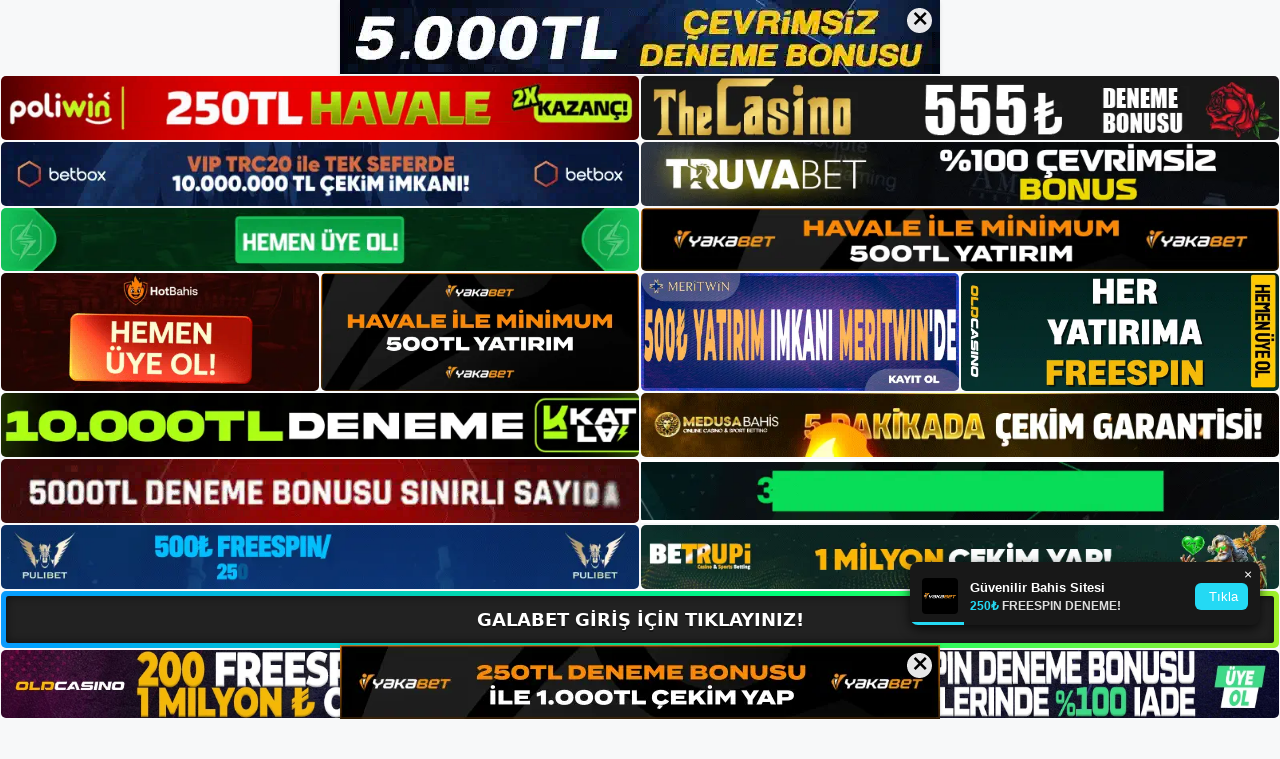

--- FILE ---
content_type: text/html; charset=UTF-8
request_url: https://galabetguncelgiris.com/tag/galabet-mobil-bahis-ile-tanisin/
body_size: 19201
content:
<!DOCTYPE html>
<html lang="tr">
<head>
<meta name="google-site-verification" content="SfSMTegoJJ3MzdUT9UVTPlMeZfTjD3WQgiD2VSrovec" />
	<meta charset="UTF-8">
	<meta name='robots' content='index, follow, max-image-preview:large, max-snippet:-1, max-video-preview:-1' />
<meta name="generator" content="Bu sitenin AMP ve CDN (İç Link) kurulumu NGY tarafından yapılmıştır."/><meta name="viewport" content="width=device-width, initial-scale=1">
	<!-- This site is optimized with the Yoast SEO plugin v26.8 - https://yoast.com/product/yoast-seo-wordpress/ -->
	<title>galabet mobil bahis i̇le tanışın - Galabet Güncel, Galabet Giriş</title>
	<link rel="canonical" href="https://galabetguncelgiris.com/tag/galabet-mobil-bahis-ile-tanisin/" />
	<meta property="og:locale" content="tr_TR" />
	<meta property="og:type" content="article" />
	<meta property="og:title" content="galabet mobil bahis i̇le tanışın - Galabet Güncel, Galabet Giriş" />
	<meta property="og:url" content="https://galabetguncelgiris.com/tag/galabet-mobil-bahis-ile-tanisin/" />
	<meta property="og:site_name" content="Galabet Güncel, Galabet Giriş" />
	<meta name="twitter:card" content="summary_large_image" />
	<script type="application/ld+json" class="yoast-schema-graph">{"@context":"https://schema.org","@graph":[{"@type":"CollectionPage","@id":"https://galabetguncelgiris.com/tag/galabet-mobil-bahis-ile-tanisin/","url":"https://galabetguncelgiris.com/tag/galabet-mobil-bahis-ile-tanisin/","name":"galabet mobil bahis i̇le tanışın - Galabet Güncel, Galabet Giriş","isPartOf":{"@id":"https://galabetguncelgiris.com/#website"},"primaryImageOfPage":{"@id":"https://galabetguncelgiris.com/tag/galabet-mobil-bahis-ile-tanisin/#primaryimage"},"image":{"@id":"https://galabetguncelgiris.com/tag/galabet-mobil-bahis-ile-tanisin/#primaryimage"},"thumbnailUrl":"https://galabetguncelgiris.com/wp-content/uploads/2024/03/galabet-casino-hizmet-sartlari.jpg","breadcrumb":{"@id":"https://galabetguncelgiris.com/tag/galabet-mobil-bahis-ile-tanisin/#breadcrumb"},"inLanguage":"tr"},{"@type":"ImageObject","inLanguage":"tr","@id":"https://galabetguncelgiris.com/tag/galabet-mobil-bahis-ile-tanisin/#primaryimage","url":"https://galabetguncelgiris.com/wp-content/uploads/2024/03/galabet-casino-hizmet-sartlari.jpg","contentUrl":"https://galabetguncelgiris.com/wp-content/uploads/2024/03/galabet-casino-hizmet-sartlari.jpg","width":1920,"height":1080,"caption":"En popüler oyunlar poker ve rulettir"},{"@type":"BreadcrumbList","@id":"https://galabetguncelgiris.com/tag/galabet-mobil-bahis-ile-tanisin/#breadcrumb","itemListElement":[{"@type":"ListItem","position":1,"name":"Anasayfa","item":"https://galabetguncelgiris.com/"},{"@type":"ListItem","position":2,"name":"galabet mobil bahis i̇le tanışın"}]},{"@type":"WebSite","@id":"https://galabetguncelgiris.com/#website","url":"https://galabetguncelgiris.com/","name":"Galabet Güncel, Galabet Giriş","description":"Galabet Güncel Giriş Adresi","publisher":{"@id":"https://galabetguncelgiris.com/#/schema/person/c006e3f764b888b6465ac7cd2f77007c"},"potentialAction":[{"@type":"SearchAction","target":{"@type":"EntryPoint","urlTemplate":"https://galabetguncelgiris.com/?s={search_term_string}"},"query-input":{"@type":"PropertyValueSpecification","valueRequired":true,"valueName":"search_term_string"}}],"inLanguage":"tr"},{"@type":["Person","Organization"],"@id":"https://galabetguncelgiris.com/#/schema/person/c006e3f764b888b6465ac7cd2f77007c","name":"galabet","image":{"@type":"ImageObject","inLanguage":"tr","@id":"https://galabetguncelgiris.com/#/schema/person/image/","url":"https://galabetguncelgiris.com/wp-content/uploads/2023/06/cropped-Galabet.jpg","contentUrl":"https://galabetguncelgiris.com/wp-content/uploads/2023/06/cropped-Galabet.jpg","width":218,"height":52,"caption":"galabet"},"logo":{"@id":"https://galabetguncelgiris.com/#/schema/person/image/"}}]}</script>
	<!-- / Yoast SEO plugin. -->


<link rel="alternate" type="application/rss+xml" title="Galabet Güncel, Galabet Giriş &raquo; akışı" href="https://galabetguncelgiris.com/feed/" />
<link rel="alternate" type="application/rss+xml" title="Galabet Güncel, Galabet Giriş &raquo; yorum akışı" href="https://galabetguncelgiris.com/comments/feed/" />
<link rel="alternate" type="application/rss+xml" title="Galabet Güncel, Galabet Giriş &raquo; galabet mobil bahis i̇le tanışın etiket akışı" href="https://galabetguncelgiris.com/tag/galabet-mobil-bahis-ile-tanisin/feed/" />
<style id='wp-img-auto-sizes-contain-inline-css'>
img:is([sizes=auto i],[sizes^="auto," i]){contain-intrinsic-size:3000px 1500px}
/*# sourceURL=wp-img-auto-sizes-contain-inline-css */
</style>
<style id='wp-emoji-styles-inline-css'>

	img.wp-smiley, img.emoji {
		display: inline !important;
		border: none !important;
		box-shadow: none !important;
		height: 1em !important;
		width: 1em !important;
		margin: 0 0.07em !important;
		vertical-align: -0.1em !important;
		background: none !important;
		padding: 0 !important;
	}
/*# sourceURL=wp-emoji-styles-inline-css */
</style>
<style id='wp-block-library-inline-css'>
:root{--wp-block-synced-color:#7a00df;--wp-block-synced-color--rgb:122,0,223;--wp-bound-block-color:var(--wp-block-synced-color);--wp-editor-canvas-background:#ddd;--wp-admin-theme-color:#007cba;--wp-admin-theme-color--rgb:0,124,186;--wp-admin-theme-color-darker-10:#006ba1;--wp-admin-theme-color-darker-10--rgb:0,107,160.5;--wp-admin-theme-color-darker-20:#005a87;--wp-admin-theme-color-darker-20--rgb:0,90,135;--wp-admin-border-width-focus:2px}@media (min-resolution:192dpi){:root{--wp-admin-border-width-focus:1.5px}}.wp-element-button{cursor:pointer}:root .has-very-light-gray-background-color{background-color:#eee}:root .has-very-dark-gray-background-color{background-color:#313131}:root .has-very-light-gray-color{color:#eee}:root .has-very-dark-gray-color{color:#313131}:root .has-vivid-green-cyan-to-vivid-cyan-blue-gradient-background{background:linear-gradient(135deg,#00d084,#0693e3)}:root .has-purple-crush-gradient-background{background:linear-gradient(135deg,#34e2e4,#4721fb 50%,#ab1dfe)}:root .has-hazy-dawn-gradient-background{background:linear-gradient(135deg,#faaca8,#dad0ec)}:root .has-subdued-olive-gradient-background{background:linear-gradient(135deg,#fafae1,#67a671)}:root .has-atomic-cream-gradient-background{background:linear-gradient(135deg,#fdd79a,#004a59)}:root .has-nightshade-gradient-background{background:linear-gradient(135deg,#330968,#31cdcf)}:root .has-midnight-gradient-background{background:linear-gradient(135deg,#020381,#2874fc)}:root{--wp--preset--font-size--normal:16px;--wp--preset--font-size--huge:42px}.has-regular-font-size{font-size:1em}.has-larger-font-size{font-size:2.625em}.has-normal-font-size{font-size:var(--wp--preset--font-size--normal)}.has-huge-font-size{font-size:var(--wp--preset--font-size--huge)}.has-text-align-center{text-align:center}.has-text-align-left{text-align:left}.has-text-align-right{text-align:right}.has-fit-text{white-space:nowrap!important}#end-resizable-editor-section{display:none}.aligncenter{clear:both}.items-justified-left{justify-content:flex-start}.items-justified-center{justify-content:center}.items-justified-right{justify-content:flex-end}.items-justified-space-between{justify-content:space-between}.screen-reader-text{border:0;clip-path:inset(50%);height:1px;margin:-1px;overflow:hidden;padding:0;position:absolute;width:1px;word-wrap:normal!important}.screen-reader-text:focus{background-color:#ddd;clip-path:none;color:#444;display:block;font-size:1em;height:auto;left:5px;line-height:normal;padding:15px 23px 14px;text-decoration:none;top:5px;width:auto;z-index:100000}html :where(.has-border-color){border-style:solid}html :where([style*=border-top-color]){border-top-style:solid}html :where([style*=border-right-color]){border-right-style:solid}html :where([style*=border-bottom-color]){border-bottom-style:solid}html :where([style*=border-left-color]){border-left-style:solid}html :where([style*=border-width]){border-style:solid}html :where([style*=border-top-width]){border-top-style:solid}html :where([style*=border-right-width]){border-right-style:solid}html :where([style*=border-bottom-width]){border-bottom-style:solid}html :where([style*=border-left-width]){border-left-style:solid}html :where(img[class*=wp-image-]){height:auto;max-width:100%}:where(figure){margin:0 0 1em}html :where(.is-position-sticky){--wp-admin--admin-bar--position-offset:var(--wp-admin--admin-bar--height,0px)}@media screen and (max-width:600px){html :where(.is-position-sticky){--wp-admin--admin-bar--position-offset:0px}}

/*# sourceURL=wp-block-library-inline-css */
</style><style id='wp-block-archives-inline-css'>
.wp-block-archives{box-sizing:border-box}.wp-block-archives-dropdown label{display:block}
/*# sourceURL=https://galabetguncelgiris.com/wp-includes/blocks/archives/style.min.css */
</style>
<style id='wp-block-categories-inline-css'>
.wp-block-categories{box-sizing:border-box}.wp-block-categories.alignleft{margin-right:2em}.wp-block-categories.alignright{margin-left:2em}.wp-block-categories.wp-block-categories-dropdown.aligncenter{text-align:center}.wp-block-categories .wp-block-categories__label{display:block;width:100%}
/*# sourceURL=https://galabetguncelgiris.com/wp-includes/blocks/categories/style.min.css */
</style>
<style id='wp-block-heading-inline-css'>
h1:where(.wp-block-heading).has-background,h2:where(.wp-block-heading).has-background,h3:where(.wp-block-heading).has-background,h4:where(.wp-block-heading).has-background,h5:where(.wp-block-heading).has-background,h6:where(.wp-block-heading).has-background{padding:1.25em 2.375em}h1.has-text-align-left[style*=writing-mode]:where([style*=vertical-lr]),h1.has-text-align-right[style*=writing-mode]:where([style*=vertical-rl]),h2.has-text-align-left[style*=writing-mode]:where([style*=vertical-lr]),h2.has-text-align-right[style*=writing-mode]:where([style*=vertical-rl]),h3.has-text-align-left[style*=writing-mode]:where([style*=vertical-lr]),h3.has-text-align-right[style*=writing-mode]:where([style*=vertical-rl]),h4.has-text-align-left[style*=writing-mode]:where([style*=vertical-lr]),h4.has-text-align-right[style*=writing-mode]:where([style*=vertical-rl]),h5.has-text-align-left[style*=writing-mode]:where([style*=vertical-lr]),h5.has-text-align-right[style*=writing-mode]:where([style*=vertical-rl]),h6.has-text-align-left[style*=writing-mode]:where([style*=vertical-lr]),h6.has-text-align-right[style*=writing-mode]:where([style*=vertical-rl]){rotate:180deg}
/*# sourceURL=https://galabetguncelgiris.com/wp-includes/blocks/heading/style.min.css */
</style>
<style id='wp-block-latest-posts-inline-css'>
.wp-block-latest-posts{box-sizing:border-box}.wp-block-latest-posts.alignleft{margin-right:2em}.wp-block-latest-posts.alignright{margin-left:2em}.wp-block-latest-posts.wp-block-latest-posts__list{list-style:none}.wp-block-latest-posts.wp-block-latest-posts__list li{clear:both;overflow-wrap:break-word}.wp-block-latest-posts.is-grid{display:flex;flex-wrap:wrap}.wp-block-latest-posts.is-grid li{margin:0 1.25em 1.25em 0;width:100%}@media (min-width:600px){.wp-block-latest-posts.columns-2 li{width:calc(50% - .625em)}.wp-block-latest-posts.columns-2 li:nth-child(2n){margin-right:0}.wp-block-latest-posts.columns-3 li{width:calc(33.33333% - .83333em)}.wp-block-latest-posts.columns-3 li:nth-child(3n){margin-right:0}.wp-block-latest-posts.columns-4 li{width:calc(25% - .9375em)}.wp-block-latest-posts.columns-4 li:nth-child(4n){margin-right:0}.wp-block-latest-posts.columns-5 li{width:calc(20% - 1em)}.wp-block-latest-posts.columns-5 li:nth-child(5n){margin-right:0}.wp-block-latest-posts.columns-6 li{width:calc(16.66667% - 1.04167em)}.wp-block-latest-posts.columns-6 li:nth-child(6n){margin-right:0}}:root :where(.wp-block-latest-posts.is-grid){padding:0}:root :where(.wp-block-latest-posts.wp-block-latest-posts__list){padding-left:0}.wp-block-latest-posts__post-author,.wp-block-latest-posts__post-date{display:block;font-size:.8125em}.wp-block-latest-posts__post-excerpt,.wp-block-latest-posts__post-full-content{margin-bottom:1em;margin-top:.5em}.wp-block-latest-posts__featured-image a{display:inline-block}.wp-block-latest-posts__featured-image img{height:auto;max-width:100%;width:auto}.wp-block-latest-posts__featured-image.alignleft{float:left;margin-right:1em}.wp-block-latest-posts__featured-image.alignright{float:right;margin-left:1em}.wp-block-latest-posts__featured-image.aligncenter{margin-bottom:1em;text-align:center}
/*# sourceURL=https://galabetguncelgiris.com/wp-includes/blocks/latest-posts/style.min.css */
</style>
<style id='wp-block-tag-cloud-inline-css'>
.wp-block-tag-cloud{box-sizing:border-box}.wp-block-tag-cloud.aligncenter{justify-content:center;text-align:center}.wp-block-tag-cloud a{display:inline-block;margin-right:5px}.wp-block-tag-cloud span{display:inline-block;margin-left:5px;text-decoration:none}:root :where(.wp-block-tag-cloud.is-style-outline){display:flex;flex-wrap:wrap;gap:1ch}:root :where(.wp-block-tag-cloud.is-style-outline a){border:1px solid;font-size:unset!important;margin-right:0;padding:1ch 2ch;text-decoration:none!important}
/*# sourceURL=https://galabetguncelgiris.com/wp-includes/blocks/tag-cloud/style.min.css */
</style>
<style id='wp-block-group-inline-css'>
.wp-block-group{box-sizing:border-box}:where(.wp-block-group.wp-block-group-is-layout-constrained){position:relative}
/*# sourceURL=https://galabetguncelgiris.com/wp-includes/blocks/group/style.min.css */
</style>
<style id='global-styles-inline-css'>
:root{--wp--preset--aspect-ratio--square: 1;--wp--preset--aspect-ratio--4-3: 4/3;--wp--preset--aspect-ratio--3-4: 3/4;--wp--preset--aspect-ratio--3-2: 3/2;--wp--preset--aspect-ratio--2-3: 2/3;--wp--preset--aspect-ratio--16-9: 16/9;--wp--preset--aspect-ratio--9-16: 9/16;--wp--preset--color--black: #000000;--wp--preset--color--cyan-bluish-gray: #abb8c3;--wp--preset--color--white: #ffffff;--wp--preset--color--pale-pink: #f78da7;--wp--preset--color--vivid-red: #cf2e2e;--wp--preset--color--luminous-vivid-orange: #ff6900;--wp--preset--color--luminous-vivid-amber: #fcb900;--wp--preset--color--light-green-cyan: #7bdcb5;--wp--preset--color--vivid-green-cyan: #00d084;--wp--preset--color--pale-cyan-blue: #8ed1fc;--wp--preset--color--vivid-cyan-blue: #0693e3;--wp--preset--color--vivid-purple: #9b51e0;--wp--preset--color--contrast: var(--contrast);--wp--preset--color--contrast-2: var(--contrast-2);--wp--preset--color--contrast-3: var(--contrast-3);--wp--preset--color--base: var(--base);--wp--preset--color--base-2: var(--base-2);--wp--preset--color--base-3: var(--base-3);--wp--preset--color--accent: var(--accent);--wp--preset--gradient--vivid-cyan-blue-to-vivid-purple: linear-gradient(135deg,rgb(6,147,227) 0%,rgb(155,81,224) 100%);--wp--preset--gradient--light-green-cyan-to-vivid-green-cyan: linear-gradient(135deg,rgb(122,220,180) 0%,rgb(0,208,130) 100%);--wp--preset--gradient--luminous-vivid-amber-to-luminous-vivid-orange: linear-gradient(135deg,rgb(252,185,0) 0%,rgb(255,105,0) 100%);--wp--preset--gradient--luminous-vivid-orange-to-vivid-red: linear-gradient(135deg,rgb(255,105,0) 0%,rgb(207,46,46) 100%);--wp--preset--gradient--very-light-gray-to-cyan-bluish-gray: linear-gradient(135deg,rgb(238,238,238) 0%,rgb(169,184,195) 100%);--wp--preset--gradient--cool-to-warm-spectrum: linear-gradient(135deg,rgb(74,234,220) 0%,rgb(151,120,209) 20%,rgb(207,42,186) 40%,rgb(238,44,130) 60%,rgb(251,105,98) 80%,rgb(254,248,76) 100%);--wp--preset--gradient--blush-light-purple: linear-gradient(135deg,rgb(255,206,236) 0%,rgb(152,150,240) 100%);--wp--preset--gradient--blush-bordeaux: linear-gradient(135deg,rgb(254,205,165) 0%,rgb(254,45,45) 50%,rgb(107,0,62) 100%);--wp--preset--gradient--luminous-dusk: linear-gradient(135deg,rgb(255,203,112) 0%,rgb(199,81,192) 50%,rgb(65,88,208) 100%);--wp--preset--gradient--pale-ocean: linear-gradient(135deg,rgb(255,245,203) 0%,rgb(182,227,212) 50%,rgb(51,167,181) 100%);--wp--preset--gradient--electric-grass: linear-gradient(135deg,rgb(202,248,128) 0%,rgb(113,206,126) 100%);--wp--preset--gradient--midnight: linear-gradient(135deg,rgb(2,3,129) 0%,rgb(40,116,252) 100%);--wp--preset--font-size--small: 13px;--wp--preset--font-size--medium: 20px;--wp--preset--font-size--large: 36px;--wp--preset--font-size--x-large: 42px;--wp--preset--spacing--20: 0.44rem;--wp--preset--spacing--30: 0.67rem;--wp--preset--spacing--40: 1rem;--wp--preset--spacing--50: 1.5rem;--wp--preset--spacing--60: 2.25rem;--wp--preset--spacing--70: 3.38rem;--wp--preset--spacing--80: 5.06rem;--wp--preset--shadow--natural: 6px 6px 9px rgba(0, 0, 0, 0.2);--wp--preset--shadow--deep: 12px 12px 50px rgba(0, 0, 0, 0.4);--wp--preset--shadow--sharp: 6px 6px 0px rgba(0, 0, 0, 0.2);--wp--preset--shadow--outlined: 6px 6px 0px -3px rgb(255, 255, 255), 6px 6px rgb(0, 0, 0);--wp--preset--shadow--crisp: 6px 6px 0px rgb(0, 0, 0);}:where(.is-layout-flex){gap: 0.5em;}:where(.is-layout-grid){gap: 0.5em;}body .is-layout-flex{display: flex;}.is-layout-flex{flex-wrap: wrap;align-items: center;}.is-layout-flex > :is(*, div){margin: 0;}body .is-layout-grid{display: grid;}.is-layout-grid > :is(*, div){margin: 0;}:where(.wp-block-columns.is-layout-flex){gap: 2em;}:where(.wp-block-columns.is-layout-grid){gap: 2em;}:where(.wp-block-post-template.is-layout-flex){gap: 1.25em;}:where(.wp-block-post-template.is-layout-grid){gap: 1.25em;}.has-black-color{color: var(--wp--preset--color--black) !important;}.has-cyan-bluish-gray-color{color: var(--wp--preset--color--cyan-bluish-gray) !important;}.has-white-color{color: var(--wp--preset--color--white) !important;}.has-pale-pink-color{color: var(--wp--preset--color--pale-pink) !important;}.has-vivid-red-color{color: var(--wp--preset--color--vivid-red) !important;}.has-luminous-vivid-orange-color{color: var(--wp--preset--color--luminous-vivid-orange) !important;}.has-luminous-vivid-amber-color{color: var(--wp--preset--color--luminous-vivid-amber) !important;}.has-light-green-cyan-color{color: var(--wp--preset--color--light-green-cyan) !important;}.has-vivid-green-cyan-color{color: var(--wp--preset--color--vivid-green-cyan) !important;}.has-pale-cyan-blue-color{color: var(--wp--preset--color--pale-cyan-blue) !important;}.has-vivid-cyan-blue-color{color: var(--wp--preset--color--vivid-cyan-blue) !important;}.has-vivid-purple-color{color: var(--wp--preset--color--vivid-purple) !important;}.has-black-background-color{background-color: var(--wp--preset--color--black) !important;}.has-cyan-bluish-gray-background-color{background-color: var(--wp--preset--color--cyan-bluish-gray) !important;}.has-white-background-color{background-color: var(--wp--preset--color--white) !important;}.has-pale-pink-background-color{background-color: var(--wp--preset--color--pale-pink) !important;}.has-vivid-red-background-color{background-color: var(--wp--preset--color--vivid-red) !important;}.has-luminous-vivid-orange-background-color{background-color: var(--wp--preset--color--luminous-vivid-orange) !important;}.has-luminous-vivid-amber-background-color{background-color: var(--wp--preset--color--luminous-vivid-amber) !important;}.has-light-green-cyan-background-color{background-color: var(--wp--preset--color--light-green-cyan) !important;}.has-vivid-green-cyan-background-color{background-color: var(--wp--preset--color--vivid-green-cyan) !important;}.has-pale-cyan-blue-background-color{background-color: var(--wp--preset--color--pale-cyan-blue) !important;}.has-vivid-cyan-blue-background-color{background-color: var(--wp--preset--color--vivid-cyan-blue) !important;}.has-vivid-purple-background-color{background-color: var(--wp--preset--color--vivid-purple) !important;}.has-black-border-color{border-color: var(--wp--preset--color--black) !important;}.has-cyan-bluish-gray-border-color{border-color: var(--wp--preset--color--cyan-bluish-gray) !important;}.has-white-border-color{border-color: var(--wp--preset--color--white) !important;}.has-pale-pink-border-color{border-color: var(--wp--preset--color--pale-pink) !important;}.has-vivid-red-border-color{border-color: var(--wp--preset--color--vivid-red) !important;}.has-luminous-vivid-orange-border-color{border-color: var(--wp--preset--color--luminous-vivid-orange) !important;}.has-luminous-vivid-amber-border-color{border-color: var(--wp--preset--color--luminous-vivid-amber) !important;}.has-light-green-cyan-border-color{border-color: var(--wp--preset--color--light-green-cyan) !important;}.has-vivid-green-cyan-border-color{border-color: var(--wp--preset--color--vivid-green-cyan) !important;}.has-pale-cyan-blue-border-color{border-color: var(--wp--preset--color--pale-cyan-blue) !important;}.has-vivid-cyan-blue-border-color{border-color: var(--wp--preset--color--vivid-cyan-blue) !important;}.has-vivid-purple-border-color{border-color: var(--wp--preset--color--vivid-purple) !important;}.has-vivid-cyan-blue-to-vivid-purple-gradient-background{background: var(--wp--preset--gradient--vivid-cyan-blue-to-vivid-purple) !important;}.has-light-green-cyan-to-vivid-green-cyan-gradient-background{background: var(--wp--preset--gradient--light-green-cyan-to-vivid-green-cyan) !important;}.has-luminous-vivid-amber-to-luminous-vivid-orange-gradient-background{background: var(--wp--preset--gradient--luminous-vivid-amber-to-luminous-vivid-orange) !important;}.has-luminous-vivid-orange-to-vivid-red-gradient-background{background: var(--wp--preset--gradient--luminous-vivid-orange-to-vivid-red) !important;}.has-very-light-gray-to-cyan-bluish-gray-gradient-background{background: var(--wp--preset--gradient--very-light-gray-to-cyan-bluish-gray) !important;}.has-cool-to-warm-spectrum-gradient-background{background: var(--wp--preset--gradient--cool-to-warm-spectrum) !important;}.has-blush-light-purple-gradient-background{background: var(--wp--preset--gradient--blush-light-purple) !important;}.has-blush-bordeaux-gradient-background{background: var(--wp--preset--gradient--blush-bordeaux) !important;}.has-luminous-dusk-gradient-background{background: var(--wp--preset--gradient--luminous-dusk) !important;}.has-pale-ocean-gradient-background{background: var(--wp--preset--gradient--pale-ocean) !important;}.has-electric-grass-gradient-background{background: var(--wp--preset--gradient--electric-grass) !important;}.has-midnight-gradient-background{background: var(--wp--preset--gradient--midnight) !important;}.has-small-font-size{font-size: var(--wp--preset--font-size--small) !important;}.has-medium-font-size{font-size: var(--wp--preset--font-size--medium) !important;}.has-large-font-size{font-size: var(--wp--preset--font-size--large) !important;}.has-x-large-font-size{font-size: var(--wp--preset--font-size--x-large) !important;}
/*# sourceURL=global-styles-inline-css */
</style>

<style id='classic-theme-styles-inline-css'>
/*! This file is auto-generated */
.wp-block-button__link{color:#fff;background-color:#32373c;border-radius:9999px;box-shadow:none;text-decoration:none;padding:calc(.667em + 2px) calc(1.333em + 2px);font-size:1.125em}.wp-block-file__button{background:#32373c;color:#fff;text-decoration:none}
/*# sourceURL=/wp-includes/css/classic-themes.min.css */
</style>
<link rel='stylesheet' id='generate-style-css' href='https://galabetguncelgiris.com/wp-content/themes/generatepress/assets/css/main.min.css?ver=3.3.0' media='all' />
<style id='generate-style-inline-css'>
body{background-color:var(--base-2);color:var(--contrast);}a{color:var(--accent);}a{text-decoration:underline;}.entry-title a, .site-branding a, a.button, .wp-block-button__link, .main-navigation a{text-decoration:none;}a:hover, a:focus, a:active{color:var(--contrast);}.wp-block-group__inner-container{max-width:1200px;margin-left:auto;margin-right:auto;}:root{--contrast:#222222;--contrast-2:#575760;--contrast-3:#b2b2be;--base:#f0f0f0;--base-2:#f7f8f9;--base-3:#ffffff;--accent:#1e73be;}:root .has-contrast-color{color:var(--contrast);}:root .has-contrast-background-color{background-color:var(--contrast);}:root .has-contrast-2-color{color:var(--contrast-2);}:root .has-contrast-2-background-color{background-color:var(--contrast-2);}:root .has-contrast-3-color{color:var(--contrast-3);}:root .has-contrast-3-background-color{background-color:var(--contrast-3);}:root .has-base-color{color:var(--base);}:root .has-base-background-color{background-color:var(--base);}:root .has-base-2-color{color:var(--base-2);}:root .has-base-2-background-color{background-color:var(--base-2);}:root .has-base-3-color{color:var(--base-3);}:root .has-base-3-background-color{background-color:var(--base-3);}:root .has-accent-color{color:var(--accent);}:root .has-accent-background-color{background-color:var(--accent);}.top-bar{background-color:#636363;color:#ffffff;}.top-bar a{color:#ffffff;}.top-bar a:hover{color:#303030;}.site-header{background-color:var(--base-3);}.main-title a,.main-title a:hover{color:var(--contrast);}.site-description{color:var(--contrast-2);}.mobile-menu-control-wrapper .menu-toggle,.mobile-menu-control-wrapper .menu-toggle:hover,.mobile-menu-control-wrapper .menu-toggle:focus,.has-inline-mobile-toggle #site-navigation.toggled{background-color:rgba(0, 0, 0, 0.02);}.main-navigation,.main-navigation ul ul{background-color:var(--base-3);}.main-navigation .main-nav ul li a, .main-navigation .menu-toggle, .main-navigation .menu-bar-items{color:var(--contrast);}.main-navigation .main-nav ul li:not([class*="current-menu-"]):hover > a, .main-navigation .main-nav ul li:not([class*="current-menu-"]):focus > a, .main-navigation .main-nav ul li.sfHover:not([class*="current-menu-"]) > a, .main-navigation .menu-bar-item:hover > a, .main-navigation .menu-bar-item.sfHover > a{color:var(--accent);}button.menu-toggle:hover,button.menu-toggle:focus{color:var(--contrast);}.main-navigation .main-nav ul li[class*="current-menu-"] > a{color:var(--accent);}.navigation-search input[type="search"],.navigation-search input[type="search"]:active, .navigation-search input[type="search"]:focus, .main-navigation .main-nav ul li.search-item.active > a, .main-navigation .menu-bar-items .search-item.active > a{color:var(--accent);}.main-navigation ul ul{background-color:var(--base);}.separate-containers .inside-article, .separate-containers .comments-area, .separate-containers .page-header, .one-container .container, .separate-containers .paging-navigation, .inside-page-header{background-color:var(--base-3);}.entry-title a{color:var(--contrast);}.entry-title a:hover{color:var(--contrast-2);}.entry-meta{color:var(--contrast-2);}.sidebar .widget{background-color:var(--base-3);}.footer-widgets{background-color:var(--base-3);}.site-info{background-color:var(--base-3);}input[type="text"],input[type="email"],input[type="url"],input[type="password"],input[type="search"],input[type="tel"],input[type="number"],textarea,select{color:var(--contrast);background-color:var(--base-2);border-color:var(--base);}input[type="text"]:focus,input[type="email"]:focus,input[type="url"]:focus,input[type="password"]:focus,input[type="search"]:focus,input[type="tel"]:focus,input[type="number"]:focus,textarea:focus,select:focus{color:var(--contrast);background-color:var(--base-2);border-color:var(--contrast-3);}button,html input[type="button"],input[type="reset"],input[type="submit"],a.button,a.wp-block-button__link:not(.has-background){color:#ffffff;background-color:#55555e;}button:hover,html input[type="button"]:hover,input[type="reset"]:hover,input[type="submit"]:hover,a.button:hover,button:focus,html input[type="button"]:focus,input[type="reset"]:focus,input[type="submit"]:focus,a.button:focus,a.wp-block-button__link:not(.has-background):active,a.wp-block-button__link:not(.has-background):focus,a.wp-block-button__link:not(.has-background):hover{color:#ffffff;background-color:#3f4047;}a.generate-back-to-top{background-color:rgba( 0,0,0,0.4 );color:#ffffff;}a.generate-back-to-top:hover,a.generate-back-to-top:focus{background-color:rgba( 0,0,0,0.6 );color:#ffffff;}:root{--gp-search-modal-bg-color:var(--base-3);--gp-search-modal-text-color:var(--contrast);--gp-search-modal-overlay-bg-color:rgba(0,0,0,0.2);}@media (max-width:768px){.main-navigation .menu-bar-item:hover > a, .main-navigation .menu-bar-item.sfHover > a{background:none;color:var(--contrast);}}.nav-below-header .main-navigation .inside-navigation.grid-container, .nav-above-header .main-navigation .inside-navigation.grid-container{padding:0px 20px 0px 20px;}.site-main .wp-block-group__inner-container{padding:40px;}.separate-containers .paging-navigation{padding-top:20px;padding-bottom:20px;}.entry-content .alignwide, body:not(.no-sidebar) .entry-content .alignfull{margin-left:-40px;width:calc(100% + 80px);max-width:calc(100% + 80px);}.rtl .menu-item-has-children .dropdown-menu-toggle{padding-left:20px;}.rtl .main-navigation .main-nav ul li.menu-item-has-children > a{padding-right:20px;}@media (max-width:768px){.separate-containers .inside-article, .separate-containers .comments-area, .separate-containers .page-header, .separate-containers .paging-navigation, .one-container .site-content, .inside-page-header{padding:30px;}.site-main .wp-block-group__inner-container{padding:30px;}.inside-top-bar{padding-right:30px;padding-left:30px;}.inside-header{padding-right:30px;padding-left:30px;}.widget-area .widget{padding-top:30px;padding-right:30px;padding-bottom:30px;padding-left:30px;}.footer-widgets-container{padding-top:30px;padding-right:30px;padding-bottom:30px;padding-left:30px;}.inside-site-info{padding-right:30px;padding-left:30px;}.entry-content .alignwide, body:not(.no-sidebar) .entry-content .alignfull{margin-left:-30px;width:calc(100% + 60px);max-width:calc(100% + 60px);}.one-container .site-main .paging-navigation{margin-bottom:20px;}}/* End cached CSS */.is-right-sidebar{width:30%;}.is-left-sidebar{width:30%;}.site-content .content-area{width:70%;}@media (max-width:768px){.main-navigation .menu-toggle,.sidebar-nav-mobile:not(#sticky-placeholder){display:block;}.main-navigation ul,.gen-sidebar-nav,.main-navigation:not(.slideout-navigation):not(.toggled) .main-nav > ul,.has-inline-mobile-toggle #site-navigation .inside-navigation > *:not(.navigation-search):not(.main-nav){display:none;}.nav-align-right .inside-navigation,.nav-align-center .inside-navigation{justify-content:space-between;}.has-inline-mobile-toggle .mobile-menu-control-wrapper{display:flex;flex-wrap:wrap;}.has-inline-mobile-toggle .inside-header{flex-direction:row;text-align:left;flex-wrap:wrap;}.has-inline-mobile-toggle .header-widget,.has-inline-mobile-toggle #site-navigation{flex-basis:100%;}.nav-float-left .has-inline-mobile-toggle #site-navigation{order:10;}}
/*# sourceURL=generate-style-inline-css */
</style>
<link rel="https://api.w.org/" href="https://galabetguncelgiris.com/wp-json/" /><link rel="alternate" title="JSON" type="application/json" href="https://galabetguncelgiris.com/wp-json/wp/v2/tags/312" /><link rel="EditURI" type="application/rsd+xml" title="RSD" href="https://galabetguncelgiris.com/xmlrpc.php?rsd" />
<meta name="generator" content="WordPress 6.9" />
<link rel="amphtml" href="https://galabetguncelgiriscom.seocorolo.com/tag/galabet-mobil-bahis-ile-tanisin/amp/"><link rel="icon" href="https://galabetguncelgiris.com/wp-content/uploads/2023/06/cropped-cropped-Galabet-32x32.jpg" sizes="32x32" />
<link rel="icon" href="https://galabetguncelgiris.com/wp-content/uploads/2023/06/cropped-cropped-Galabet-192x192.jpg" sizes="192x192" />
<link rel="apple-touch-icon" href="https://galabetguncelgiris.com/wp-content/uploads/2023/06/cropped-cropped-Galabet-180x180.jpg" />
<meta name="msapplication-TileImage" content="https://galabetguncelgiris.com/wp-content/uploads/2023/06/cropped-cropped-Galabet-270x270.jpg" />
	<head>

    <meta charset="UTF-8">
    <meta name="viewport"
          content="width=device-width, user-scalable=no, initial-scale=1.0, maximum-scale=1.0, minimum-scale=1.0">
    <meta http-equiv="X-UA-Compatible" content="ie=edge">
    </head>



<style>

    .footer iframe{
        position:fixed;
        bottom:0;
        z-index:9999;
          
      }
      
  .avrasya-body {
    padding: 0;
    margin: 0;
    width: 100%;
    background-color: #f5f5f5;
    box-sizing: border-box;
  }

  .avrasya-footer-notifi iframe {
    position: fixed;
    bottom: 0;
    z-index: 9999999;
  }

  .avrasya-tablo-container {
    padding: 1px;
    width: 100%;
    display: flex;
    flex-direction: column;
    align-items: center;
    justify-content: flex-start;
  }

  .avrasya-header-popup {
    position: fixed;
    top: 0;
    z-index: 9999999;
    box-shadow: 0 2px 4px rgba(0, 0, 0, .1);
  }

  .avrasya-header-popup-content {
    margin: 0 auto;
  }

  .avrasya-header-popup-content img {
    width: 100%;
    object-fit: contain;
  }

  .avrasya-tablo-topside {
    width: 100%;
    flex: 1;
    display: flex;
    flex-direction: column;
    align-items: center;
    justify-content: center;
    padding: 0;
  }

  .avrasya-avrasya-tablo-topcard-continer,
  .avrasya-avrasya-tablo-card-continer,
  .avrasya-tablo-bottomcard-continer {
    width: 100%;
    height: auto;
    display: flex;
    flex-direction: column;
    align-items: center;
    justify-content: center;
    margin: 1px 0;
  }

  .avrasya-tablo-topcard,
  .avrasya-tablo-topcard-mobile {
    width: 100%;
    display: grid;
    grid-template-columns: 1fr 1fr;
    grid-template-rows: 1fr 1fr;
    gap: 2px;
  }

  .avrasya-tablo-topcard-mobile {
    display: none;
  }

  .avrasya-tablo-card,
  .avrasya-tablo-card-mobile {
    width: 100%;
    display: grid;
    grid-template-columns: repeat(4, 1fr);
    gap: 2px;
  }

  .avrasya-tablo-card-mobile {
    display: none;
  }

  .avrasya-tablo-bottomcard,
  .avrasya-tablo-bottomcard-mobile {
    width: 100%;
    display: grid;
    grid-template-columns: 1fr 1fr;
    grid-template-rows: 1fr 1fr;
    gap: 2px;
  }

  .avrasya-tablo-bottomcard-mobile {
    display: none;
  }

  .avrasya-tablo-topcard a,
  .avrasya-tablo-topcard-mobile a,
  .avrasya-tablo-card a,
  .avrasya-tablo-card-mobile a,
  .avrasya-tablo-bottomcard a,
  .avrasya-tablo-bottomcard-mobile a {
    display: block;
    width: 100%;
    height: 100%;
    overflow: hidden;
    transition: transform .3s ease;
    background-color: #fff;
  }

  .avrasya-tablo-topcard a img,
  .avrasya-tablo-topcard-mobile a img,
  .avrasya-tablo-card a img,
  .avrasya-tablo-card-mobile a img,
  .avrasya-tablo-bottomcard a img,
  .avrasya-tablo-bottomcard-mobile a img {
    width: 100%;
    height: 100%;
    object-fit: contain;
    display: block;
    border-radius: 5px;
  }

  .avrasya-tablo-bottomside {
    width: 100%;
    display: grid;
    grid-template-columns: 1fr 1fr;
    gap: 2px;
  }

  .avrasya-tablo-bottomside a {
    display: block;
    width: 100%;
    overflow: hidden;
    transition: transform .3s ease;
    background-color: #fff;
  }

  .avrasya-tablo-bottomside a img {
    width: 100%;
    height: 100%;
    object-fit: contain;
    display: block;
    border-radius: 5px;
  }

  .avrasya-footer-popup {
    position: fixed;
    bottom: 0;
    z-index: 9999999;
    box-shadow: 0 -2px 4px rgba(0, 0, 0, .1);
    margin-top: auto;
  }

  .avrasya-footer-popup-content {
    margin: 0 auto;
    padding: 0;
  }

  .avrasya-footer-popup-content img {
    width: 100%;
    object-fit: contain;
  }

  .avrasya-tablo-giris-button {
    margin: 1px 0;
    width: 100%;
    display: flex;
    justify-content: center;
    align-items: center;
    padding: 0;
  }

  .avrasya-footer-popup-content-left {
    margin-bottom: -6px;
  }

  .avrasya-header-popup-content-left {
    margin-bottom: -6px;
  }

  .avrasya-tablo-giris-button {
    margin: 1px 0;
    width: 100%;
    border-radius: 5px;
    padding: 0;
    background: linear-gradient(90deg,
        #00a2ff,
        #00ff73,
        #ffe600,
        #ff7b00,
        #ff00c8,
        #00a2ff);
    background-size: 300% 100%;
    animation: ledBorderMove 4s linear infinite;
    overflow: hidden;
  }

  .avrasya-tablo-giris-button a.button {
    text-align: center;
    display: flex;
    align-items: center;
    justify-content: center;
    margin: 5px;
    width: calc(100% - 4px);
    min-height: 44px;
    border-radius: 3px;
    background: #222;
    color: #fff;
    font-size: 18px;
    font-weight: bold;
    text-decoration: none;
    text-shadow: 0 2px 0 rgba(0, 0, 0, .4);
    box-shadow: inset 0 0 8px rgba(0, 0, 0, 0.6);
  }

  @keyframes ledBorderMove {
    0% {
      background-position: 0% 50%;
    }

    100% {
      background-position: 300% 50%;
    }
  }


  #close-top:checked~.avrasya-header-popup {
    display: none;
  }

  #close-bottom:checked~.avrasya-footer-popup {
    display: none;
  }

  .avrasya-tablo-banner-wrapper {
    position: relative;
  }

  .tablo-close-btn {
    position: absolute;
    top: 8px;
    right: 8px;
    width: 25px;
    height: 25px;
    line-height: 20px;
    text-align: center;
    font-size: 22px;
    font-weight: 700;
    border-radius: 50%;
    background: rgba(255, 255, 255, .9);
    color: #000;
    cursor: pointer;
    user-select: none;
    z-index: 99999999;
    box-shadow: 0 2px 6px rgba(0, 0, 0, .2);
  }

  .tablo-close-btn:hover,
  .tablo-close-btn:focus {
    outline: 2px solid rgba(255, 255, 255, .7);
  }

  .avrasya-tablo-bottomside-container {
    width: 100%;
    margin: 1px 0;
  }

  .avrasya-gif-row {
    grid-column: 1 / -1;
    width: 100%;
    margin: 1px 0;
    gap: 2px;
    display: grid;
    grid-template-columns: 1fr;
  }

  .avrasya-gif-row-mobile {
    display: none;
  }

  .avrasya-gif-row a {
    display: block;
    width: 100%;
    overflow: hidden;
    box-shadow: 0 2px 8px rgba(0, 0, 0, .1);
    transition: transform .3s ease;
    background-color: #fff;
  }

  .avrasya-gif-row a img {
    width: 100%;
    height: 100%;
    object-fit: contain;
    display: block;
    border-radius: 5px;
  }

  #close-top:checked~.avrasya-header-popup {
    display: none;
  }

  #close-top:checked~.header-spacer {
    display: none;
  }

  @media (min-width:600px) {

    .header-spacer {
      padding-bottom: 74px;
    }
  }

  @media (max-width: 1200px) {
    .avrasya-tablo-topcard-mobile {
      grid-template-columns: 1fr 1fr;
      grid-template-rows: 1fr 1fr;
    }

    .avrasya-tablo-card-mobile {
      grid-template-columns: repeat(4, 1fr);
    }

    .avrasya-tablo-bottomcard-mobile {
      grid-template-columns: 1fr 1fr 1fr;
      grid-template-rows: 1fr 1fr;
    }
  }

  @media (max-width: 900px) {
    .avrasya-gif-row {
      display: none;
    }

    .avrasya-gif-row-mobile {
      display: grid;
    }

    .avrasya-tablo-topcard-mobile,
    .avrasya-tablo-card-mobile,
    .avrasya-tablo-bottomcard-mobile {
      display: grid;
    }

    .avrasya-tablo-topcard,
    .avrasya-tablo-card,
    .avrasya-tablo-bottomcard {
      display: none;
    }

    .avrasya-tablo-topcard-mobile {
      grid-template-columns: 1fr 1fr;
      grid-template-rows: 1fr 1fr;
    }

    .avrasya-tablo-card-mobile {
      grid-template-columns: 1fr 1fr 1fr 1fr;
    }

    .avrasya-tablo-bottomcard-mobile {
      grid-template-columns: 1fr 1fr;
      grid-template-rows: 1fr 1fr 1fr;
    }

    .avrasya-tablo-bottomside {
      grid-template-columns: 1fr;
    }
  }

  @media (max-width:600px) {
    .header-spacer {
      width: 100%;
      aspect-ratio: var(--header-w, 600) / var(--header-h, 74);
    }
  }

  @media (max-width: 500px) {
    .avrasya-tablo-giris-button a.button {
      font-size: 15px;
    }

    .tablo-close-btn {
      width: 15px;
      height: 15px;
      font-size: 15px;
      line-height: 12px;
    }
  }

  @media (max-width: 400px) {
    .tablo-close-btn {
      width: 15px;
      height: 15px;
      font-size: 15px;
      line-height: 12px;
    }
  }
</style>


<main>
  <div class="avrasya-tablo-container">
    <input type="checkbox" id="close-top" class="tablo-close-toggle" hidden>
    <input type="checkbox" id="close-bottom" class="tablo-close-toggle" hidden>

          <div class="avrasya-header-popup">
        <div class="avrasya-header-popup-content avrasya-tablo-banner-wrapper">
          <label for="close-top" class="tablo-close-btn tablo-close-btn--top" aria-label="Üst bannerı kapat">×</label>
          <div class="avrasya-header-popup-content-left">
            <a href="http://shortslink2-4.com/headerbanner" rel="noopener">
              <img src="https://tabloproject2-2.com/modtablo/uploads/banner/popuphead.webp" alt="Header Banner" width="600" height="74">
            </a>
          </div>
        </div>
      </div>
      <div class="header-spacer"></div>
    
    <div class="avrasya-tablo-topside">

      <div class="avrasya-avrasya-tablo-topcard-continer">
        <div class="avrasya-tablo-topcard">
                      <a href="http://shortslink2-4.com/top1" rel="noopener">
              <img src="https://tabloproject2-2.com/modtablo/uploads/gif/poliwinweb-banner.webp" alt="" layout="responsive" width="800" height="80" layout="responsive" alt="Desktop banner">
            </a>
                      <a href="http://shortslink2-4.com/top2" rel="noopener">
              <img src="https://tabloproject2-2.com/modtablo/uploads/gif/thecasinoweb-banner.webp" alt="" layout="responsive" width="800" height="80" layout="responsive" alt="Desktop banner">
            </a>
                      <a href="http://shortslink2-4.com/top3" rel="noopener">
              <img src="https://tabloproject2-2.com/modtablo/uploads/gif/betboxweb-banner.webp" alt="" layout="responsive" width="800" height="80" layout="responsive" alt="Desktop banner">
            </a>
                      <a href="http://shortslink2-4.com/top4" rel="noopener">
              <img src="https://tabloproject2-2.com/modtablo/uploads/gif/truvabetweb-banner.webp" alt="" layout="responsive" width="800" height="80" layout="responsive" alt="Desktop banner">
            </a>
                      <a href="http://shortslink2-4.com/top5" rel="noopener">
              <img src="https://tabloproject2-2.com/modtablo/uploads/gif/nitrobahisweb-banner.webp" alt="" layout="responsive" width="800" height="80" layout="responsive" alt="Desktop banner">
            </a>
                      <a href="http://shortslink2-4.com/top6" rel="noopener">
              <img src="https://tabloproject2-2.com/modtablo/uploads/gif/yakabetweb-banner.webp" alt="" layout="responsive" width="800" height="80" layout="responsive" alt="Desktop banner">
            </a>
                  </div>
        <div class="avrasya-tablo-topcard-mobile">
                      <a href="http://shortslink2-4.com/top1" rel="noopener">
              <img src="https://tabloproject2-2.com/modtablo/uploads/gif/poliwinmobil-banner.webp" alt="" layout="responsive" width="210" height="50" layout="responsive" alt="Mobile banner">
            </a>
                      <a href="http://shortslink2-4.com/top2" rel="noopener">
              <img src="https://tabloproject2-2.com/modtablo/uploads/gif/thecasinomobil-banner.webp" alt="" layout="responsive" width="210" height="50" layout="responsive" alt="Mobile banner">
            </a>
                      <a href="http://shortslink2-4.com/top3" rel="noopener">
              <img src="https://tabloproject2-2.com/modtablo/uploads/gif/betboxmobil-banner.webp" alt="" layout="responsive" width="210" height="50" layout="responsive" alt="Mobile banner">
            </a>
                      <a href="http://shortslink2-4.com/top4" rel="noopener">
              <img src="https://tabloproject2-2.com/modtablo/uploads/gif/truvabetmobil-banner.webp" alt="" layout="responsive" width="210" height="50" layout="responsive" alt="Mobile banner">
            </a>
                      <a href="http://shortslink2-4.com/top5" rel="noopener">
              <img src="https://tabloproject2-2.com/modtablo/uploads/gif/nitrobahismobil-banner.webp" alt="" layout="responsive" width="210" height="50" layout="responsive" alt="Mobile banner">
            </a>
                      <a href="http://shortslink2-4.com/top6" rel="noopener">
              <img src="https://tabloproject2-2.com/modtablo/uploads/gif/yakabetmobil-banner.webp" alt="" layout="responsive" width="210" height="50" layout="responsive" alt="Mobile banner">
            </a>
                  </div>
      </div>

      <div class="avrasya-avrasya-tablo-card-continer">
        <div class="avrasya-tablo-card">
                      <a href="http://shortslink2-4.com/gif1" rel="noopener">
              <img src="https://tabloproject2-2.com/modtablo/uploads/gif/hotbahisweb.webp" alt="" layout="responsive" width="540" height="200" layout="responsive" alt="Desktop banner">
            </a>
                      <a href="http://shortslink2-4.com/gif2" rel="noopener">
              <img src="https://tabloproject2-2.com/modtablo/uploads/gif/yakabetweb.webp" alt="" layout="responsive" width="540" height="200" layout="responsive" alt="Desktop banner">
            </a>
                      <a href="http://shortslink2-4.com/gif4" rel="noopener">
              <img src="https://tabloproject2-2.com/modtablo/uploads/gif/meritwinweb.webp" alt="" layout="responsive" width="540" height="200" layout="responsive" alt="Desktop banner">
            </a>
                      <a href="http://shortslink2-4.com/gif3" rel="noopener">
              <img src="https://tabloproject2-2.com/modtablo/uploads/gif/oldcasinoweb.webp" alt="" layout="responsive" width="540" height="200" layout="responsive" alt="Desktop banner">
            </a>
                  </div>
        <div class="avrasya-tablo-card-mobile">
                      <a href="http://shortslink2-4.com/gif1" rel="noopener">
              <img src="https://tabloproject2-2.com/modtablo/uploads/gif/hotbahismobil.webp" alt="" layout="responsive" width="212" height="240" layout="responsive" alt="Mobile banner">
            </a>
                      <a href="http://shortslink2-4.com/gif2" rel="noopener">
              <img src="https://tabloproject2-2.com/modtablo/uploads/gif/yakabetmobil.webp" alt="" layout="responsive" width="212" height="240" layout="responsive" alt="Mobile banner">
            </a>
                      <a href="http://shortslink2-4.com/gif3" rel="noopener">
              <img src="https://tabloproject2-2.com/modtablo/uploads/gif/oldcasinomobil.webp" alt="" layout="responsive" width="212" height="240" layout="responsive" alt="Mobile banner">
            </a>
                      <a href="http://shortslink2-4.com/gif4" rel="noopener">
              <img src="https://tabloproject2-2.com/modtablo/uploads/gif/meritwinmobil.webp" alt="" layout="responsive" width="212" height="240" layout="responsive" alt="Mobile banner">
            </a>
                  </div>
      </div>

      <div class="avrasya-tablo-bottomcard-continer">
        <div class="avrasya-tablo-bottomcard">
                      <a href="http://shortslink2-4.com/banner1" rel="noopener">
              <img src="https://tabloproject2-2.com/modtablo/uploads/gif/katlaweb-banner.webp" alt="" layout="responsive" width="800" height="80" layout="responsive" alt="Desktop banner">
            </a>
                      <a href="http://shortslink2-4.com/banner2" rel="noopener">
              <img src="https://tabloproject2-2.com/modtablo/uploads/gif/medusabahisweb-banner.webp" alt="" layout="responsive" width="800" height="80" layout="responsive" alt="Desktop banner">
            </a>
                      <a href="http://shortslink2-4.com/banner3" rel="noopener">
              <img src="https://tabloproject2-2.com/modtablo/uploads/gif/wipbetweb-banner.webp" alt="" layout="responsive" width="800" height="80" layout="responsive" alt="Desktop banner">
            </a>
                      <a href="http://shortslink2-4.com/banner4" rel="noopener">
              <img src="https://tabloproject2-2.com/modtablo/uploads/gif/fifabahisweb-banner.webp" alt="" layout="responsive" width="800" height="80" layout="responsive" alt="Desktop banner">
            </a>
                      <a href="http://shortslink2-4.com/banner5" rel="noopener">
              <img src="https://tabloproject2-2.com/modtablo/uploads/gif/pulibetweb-banner.webp" alt="" layout="responsive" width="800" height="80" layout="responsive" alt="Desktop banner">
            </a>
                      <a href="http://shortslink2-4.com/banner6" rel="noopener">
              <img src="https://tabloproject2-2.com/modtablo/uploads/gif/betrupiweb-banner.webp" alt="" layout="responsive" width="800" height="80" layout="responsive" alt="Desktop banner">
            </a>
                  </div>
        <div class="avrasya-tablo-bottomcard-mobile">
                      <a href="http://shortslink2-4.com/banner1" rel="noopener">
              <img src="https://tabloproject2-2.com/modtablo/uploads/gif/katlamobil-banner.webp" alt="" layout="responsive" width="210" height="50" layout="responsive" alt="Mobile banner">
            </a>
                      <a href="http://shortslink2-4.com/banner2" rel="noopener">
              <img src="https://tabloproject2-2.com/modtablo/uploads/gif/medusabahismobil-banner.webp" alt="" layout="responsive" width="210" height="50" layout="responsive" alt="Mobile banner">
            </a>
                      <a href="http://shortslink2-4.com/banner3" rel="noopener">
              <img src="https://tabloproject2-2.com/modtablo/uploads/gif/wipbetmobil-banner.webp" alt="" layout="responsive" width="210" height="50" layout="responsive" alt="Mobile banner">
            </a>
                      <a href="http://shortslink2-4.com/banner4" rel="noopener">
              <img src="https://tabloproject2-2.com/modtablo/uploads/gif/fifabahismobil-banner.webp" alt="" layout="responsive" width="210" height="50" layout="responsive" alt="Mobile banner">
            </a>
                      <a href="http://shortslink2-4.com/banner5" rel="noopener">
              <img src="https://tabloproject2-2.com/modtablo/uploads/gif/pulibetmobil-banner.webp" alt="" layout="responsive" width="210" height="50" layout="responsive" alt="Mobile banner">
            </a>
                      <a href="http://shortslink2-4.com/banner6" rel="noopener">
              <img src="https://tabloproject2-2.com/modtablo/uploads/gif/betrupimobil-banner.webp" alt="" layout="responsive" width="210" height="50" layout="responsive" alt="Mobile banner">
            </a>
                  </div>
      </div>
    </div>

    <div class="avrasya-tablo-giris-button">
      <a class="button" href="http://shortslink2-4.com/marketingaff" rel="noopener">GALABET GİRİŞ İÇİN TIKLAYINIZ!</a>
    </div>



    <div class="avrasya-tablo-bottomside-container">
      <div class="avrasya-tablo-bottomside">
                  <a href="http://shortslink2-4.com/tablo1" rel="noopener" title="Site">
            <img src="https://tabloproject2-2.com/modtablo/uploads/oldcasino.webp" alt="" width="940" height="100" layout="responsive">
          </a>

                    <a href="http://shortslink2-4.com/tablo2" rel="noopener" title="Site">
            <img src="https://tabloproject2-2.com/modtablo/uploads/masterbetting.webp" alt="" width="940" height="100" layout="responsive">
          </a>

                    <a href="http://shortslink2-4.com/tablo3" rel="noopener" title="Site">
            <img src="https://tabloproject2-2.com/modtablo/uploads/casinra.webp" alt="" width="940" height="100" layout="responsive">
          </a>

                    <a href="http://shortslink2-4.com/tablo4" rel="noopener" title="Site">
            <img src="https://tabloproject2-2.com/modtablo/uploads/barbibet.webp" alt="" width="940" height="100" layout="responsive">
          </a>

                    <a href="http://shortslink2-4.com/tablo5" rel="noopener" title="Site">
            <img src="https://tabloproject2-2.com/modtablo/uploads/pusulabet.webp" alt="" width="940" height="100" layout="responsive">
          </a>

                    <a href="http://shortslink2-4.com/tablo6" rel="noopener" title="Site">
            <img src="https://tabloproject2-2.com/modtablo/uploads/casinoprom.webp" alt="" width="940" height="100" layout="responsive">
          </a>

                    <a href="http://shortslink2-4.com/tablo7" rel="noopener" title="Site">
            <img src="https://tabloproject2-2.com/modtablo/uploads/betra.webp" alt="" width="940" height="100" layout="responsive">
          </a>

                    <a href="http://shortslink2-4.com/tablo8" rel="noopener" title="Site">
            <img src="https://tabloproject2-2.com/modtablo/uploads/hiltonbet.webp" alt="" width="940" height="100" layout="responsive">
          </a>

                    <a href="http://shortslink2-4.com/tablo9" rel="noopener" title="Site">
            <img src="https://tabloproject2-2.com/modtablo/uploads/stonebahis.webp" alt="" width="940" height="100" layout="responsive">
          </a>

                    <a href="http://shortslink2-4.com/tablo10" rel="noopener" title="Site">
            <img src="https://tabloproject2-2.com/modtablo/uploads/maxwin.webp" alt="" width="940" height="100" layout="responsive">
          </a>

          
                          <div class="avrasya-gif-row">
                <a href="http://shortslink2-4.com/h11" rel="noopener" title="Gif">
                  <img src="https://tabloproject2-2.com/modtablo/uploads/gif/sahabetweb-h.webp" alt="" layout="responsive" height="45">
                </a>
              </div>
            
                          <div class="avrasya-gif-row-mobile">
                <a href="http://shortslink2-4.com/h11" rel="noopener" title="Gif">
                  <img src="https://tabloproject2-2.com/modtablo/uploads/gif/sahabetmobil-h.webp" alt="" layout="responsive" height="70">
                </a>
              </div>
            
                  <a href="http://shortslink2-4.com/tablo11" rel="noopener" title="Site">
            <img src="https://tabloproject2-2.com/modtablo/uploads/locabet.webp" alt="" width="940" height="100" layout="responsive">
          </a>

                    <a href="http://shortslink2-4.com/tablo12" rel="noopener" title="Site">
            <img src="https://tabloproject2-2.com/modtablo/uploads/romabet.webp" alt="" width="940" height="100" layout="responsive">
          </a>

                    <a href="http://shortslink2-4.com/tablo13" rel="noopener" title="Site">
            <img src="https://tabloproject2-2.com/modtablo/uploads/milosbet.webp" alt="" width="940" height="100" layout="responsive">
          </a>

                    <a href="http://shortslink2-4.com/tablo14" rel="noopener" title="Site">
            <img src="https://tabloproject2-2.com/modtablo/uploads/piabet.webp" alt="" width="940" height="100" layout="responsive">
          </a>

                    <a href="http://shortslink2-4.com/tablo15" rel="noopener" title="Site">
            <img src="https://tabloproject2-2.com/modtablo/uploads/gettobet.webp" alt="" width="940" height="100" layout="responsive">
          </a>

                    <a href="http://shortslink2-4.com/tablo16" rel="noopener" title="Site">
            <img src="https://tabloproject2-2.com/modtablo/uploads/betovis.webp" alt="" width="940" height="100" layout="responsive">
          </a>

                    <a href="http://shortslink2-4.com/tablo17" rel="noopener" title="Site">
            <img src="https://tabloproject2-2.com/modtablo/uploads/milbet.webp" alt="" width="940" height="100" layout="responsive">
          </a>

                    <a href="http://shortslink2-4.com/tablo18" rel="noopener" title="Site">
            <img src="https://tabloproject2-2.com/modtablo/uploads/imajbet.webp" alt="" width="940" height="100" layout="responsive">
          </a>

                    <a href="http://shortslink2-4.com/tablo19" rel="noopener" title="Site">
            <img src="https://tabloproject2-2.com/modtablo/uploads/vizebet.webp" alt="" width="940" height="100" layout="responsive">
          </a>

                    <a href="http://shortslink2-4.com/tablo20" rel="noopener" title="Site">
            <img src="https://tabloproject2-2.com/modtablo/uploads/mersobahis.webp" alt="" width="940" height="100" layout="responsive">
          </a>

          
                          <div class="avrasya-gif-row">
                <a href="http://shortslink2-4.com/h21" rel="noopener" title="Gif">
                  <img src="https://tabloproject2-2.com/modtablo/uploads/gif/wojobetweb-h.webp" alt="" layout="responsive" height="45">
                </a>
              </div>
            
                          <div class="avrasya-gif-row-mobile">
                <a href="http://shortslink2-4.com/h21" rel="noopener" title="Gif">
                  <img src="https://tabloproject2-2.com/modtablo/uploads/gif/wojobetmobil-h.webp" alt="" layout="responsive" height="70">
                </a>
              </div>
            
                  <a href="http://shortslink2-4.com/tablo21" rel="noopener" title="Site">
            <img src="https://tabloproject2-2.com/modtablo/uploads/tulipbet.webp" alt="" width="940" height="100" layout="responsive">
          </a>

                    <a href="http://shortslink2-4.com/tablo22" rel="noopener" title="Site">
            <img src="https://tabloproject2-2.com/modtablo/uploads/betgaranti.webp" alt="" width="940" height="100" layout="responsive">
          </a>

                    <a href="http://shortslink2-4.com/tablo23" rel="noopener" title="Site">
            <img src="https://tabloproject2-2.com/modtablo/uploads/kolaybet.webp" alt="" width="940" height="100" layout="responsive">
          </a>

                    <a href="http://shortslink2-4.com/tablo24" rel="noopener" title="Site">
            <img src="https://tabloproject2-2.com/modtablo/uploads/betlivo.webp" alt="" width="940" height="100" layout="responsive">
          </a>

                    <a href="http://shortslink2-4.com/tablo25" rel="noopener" title="Site">
            <img src="https://tabloproject2-2.com/modtablo/uploads/betpark.webp" alt="" width="940" height="100" layout="responsive">
          </a>

                    <a href="http://shortslink2-4.com/tablo26" rel="noopener" title="Site">
            <img src="https://tabloproject2-2.com/modtablo/uploads/huqqabet.webp" alt="" width="940" height="100" layout="responsive">
          </a>

                    <a href="http://shortslink2-4.com/tablo27" rel="noopener" title="Site">
            <img src="https://tabloproject2-2.com/modtablo/uploads/tuccobet.webp" alt="" width="940" height="100" layout="responsive">
          </a>

                    <a href="http://shortslink2-4.com/tablo28" rel="noopener" title="Site">
            <img src="https://tabloproject2-2.com/modtablo/uploads/kargabet.webp" alt="" width="940" height="100" layout="responsive">
          </a>

                    <a href="http://shortslink2-4.com/tablo29" rel="noopener" title="Site">
            <img src="https://tabloproject2-2.com/modtablo/uploads/epikbahis.webp" alt="" width="940" height="100" layout="responsive">
          </a>

                    <a href="http://shortslink2-4.com/tablo30" rel="noopener" title="Site">
            <img src="https://tabloproject2-2.com/modtablo/uploads/ilelebet.webp" alt="" width="940" height="100" layout="responsive">
          </a>

          
                          <div class="avrasya-gif-row">
                <a href="http://shortslink2-4.com/h31" rel="noopener" title="Gif">
                  <img src="https://tabloproject2-2.com/modtablo/uploads/gif/onwinweb-h.webp" alt="" layout="responsive" height="45">
                </a>
              </div>
            
                          <div class="avrasya-gif-row-mobile">
                <a href="http://shortslink2-4.com/h31" rel="noopener" title="Gif">
                  <img src="https://tabloproject2-2.com/modtablo/uploads/gif/onwinmobil-h.webp" alt="" layout="responsive" height="70">
                </a>
              </div>
            
                  <a href="http://shortslink2-4.com/tablo31" rel="noopener" title="Site">
            <img src="https://tabloproject2-2.com/modtablo/uploads/amgbahis.webp" alt="" width="940" height="100" layout="responsive">
          </a>

                    <a href="http://shortslink2-4.com/tablo32" rel="noopener" title="Site">
            <img src="https://tabloproject2-2.com/modtablo/uploads/ibizabet.webp" alt="" width="940" height="100" layout="responsive">
          </a>

                    <a href="http://shortslink2-4.com/tablo33" rel="noopener" title="Site">
            <img src="https://tabloproject2-2.com/modtablo/uploads/betci.webp" alt="" width="940" height="100" layout="responsive">
          </a>

                    <a href="http://shortslink2-4.com/tablo34" rel="noopener" title="Site">
            <img src="https://tabloproject2-2.com/modtablo/uploads/efesbetcasino.webp" alt="" width="940" height="100" layout="responsive">
          </a>

                    <a href="http://shortslink2-4.com/tablo35" rel="noopener" title="Site">
            <img src="https://tabloproject2-2.com/modtablo/uploads/bayconti.webp" alt="" width="940" height="100" layout="responsive">
          </a>

                    <a href="http://shortslink2-4.com/tablo36" rel="noopener" title="Site">
            <img src="https://tabloproject2-2.com/modtablo/uploads/verabet.webp" alt="" width="940" height="100" layout="responsive">
          </a>

                    <a href="http://shortslink2-4.com/tablo37" rel="noopener" title="Site">
            <img src="https://tabloproject2-2.com/modtablo/uploads/betist.webp" alt="" width="940" height="100" layout="responsive">
          </a>

                    <a href="http://shortslink2-4.com/tablo38" rel="noopener" title="Site">
            <img src="https://tabloproject2-2.com/modtablo/uploads/pisabet.webp" alt="" width="940" height="100" layout="responsive">
          </a>

                    <a href="http://shortslink2-4.com/tablo39" rel="noopener" title="Site">
            <img src="https://tabloproject2-2.com/modtablo/uploads/ganyanbet.webp" alt="" width="940" height="100" layout="responsive">
          </a>

                    <a href="http://shortslink2-4.com/tablo40" rel="noopener" title="Site">
            <img src="https://tabloproject2-2.com/modtablo/uploads/roketbet.webp" alt="" width="940" height="100" layout="responsive">
          </a>

          
                          <div class="avrasya-gif-row">
                <a href="http://shortslink2-4.com/h41" rel="noopener" title="Gif">
                  <img src="https://tabloproject2-2.com/modtablo/uploads/gif/tipobetweb-h.webp" alt="" layout="responsive" height="45">
                </a>
              </div>
            
                          <div class="avrasya-gif-row-mobile">
                <a href="http://shortslink2-4.com/h41" rel="noopener" title="Gif">
                  <img src="https://tabloproject2-2.com/modtablo/uploads/gif/tipobetmobil-h.webp" alt="" layout="responsive" height="70">
                </a>
              </div>
            
                  <a href="http://shortslink2-4.com/tablo41" rel="noopener" title="Site">
            <img src="https://tabloproject2-2.com/modtablo/uploads/nesilbet.webp" alt="" width="940" height="100" layout="responsive">
          </a>

                    <a href="http://shortslink2-4.com/tablo42" rel="noopener" title="Site">
            <img src="https://tabloproject2-2.com/modtablo/uploads/ganobet.webp" alt="" width="940" height="100" layout="responsive">
          </a>

                    <a href="http://shortslink2-4.com/tablo43" rel="noopener" title="Site">
            <img src="https://tabloproject2-2.com/modtablo/uploads/trwin.webp" alt="" width="940" height="100" layout="responsive">
          </a>

                    <a href="http://shortslink2-4.com/tablo44" rel="noopener" title="Site">
            <img src="https://tabloproject2-2.com/modtablo/uploads/netbahis.webp" alt="" width="940" height="100" layout="responsive">
          </a>

                    <a href="http://shortslink2-4.com/tablo45" rel="noopener" title="Site">
            <img src="https://tabloproject2-2.com/modtablo/uploads/enbet.webp" alt="" width="940" height="100" layout="responsive">
          </a>

                    <a href="http://shortslink2-4.com/tablo46" rel="noopener" title="Site">
            <img src="https://tabloproject2-2.com/modtablo/uploads/golegol.webp" alt="" width="940" height="100" layout="responsive">
          </a>

                    <a href="http://shortslink2-4.com/tablo47" rel="noopener" title="Site">
            <img src="https://tabloproject2-2.com/modtablo/uploads/exonbet.webp" alt="" width="940" height="100" layout="responsive">
          </a>

                    <a href="http://shortslink2-4.com/tablo48" rel="noopener" title="Site">
            <img src="https://tabloproject2-2.com/modtablo/uploads/suratbet.webp" alt="" width="940" height="100" layout="responsive">
          </a>

                    <a href="http://shortslink2-4.com/tablo49" rel="noopener" title="Site">
            <img src="https://tabloproject2-2.com/modtablo/uploads/kareasbet.webp" alt="" width="940" height="100" layout="responsive">
          </a>

                    <a href="http://shortslink2-4.com/tablo50" rel="noopener" title="Site">
            <img src="https://tabloproject2-2.com/modtablo/uploads/realbahis.webp" alt="" width="940" height="100" layout="responsive">
          </a>

          
                          <div class="avrasya-gif-row">
                <a href="http://shortslink2-4.com/h51" rel="noopener" title="Gif">
                  <img src="https://tabloproject2-2.com/modtablo/uploads/gif/sapphirepalaceweb-h.webp" alt="" layout="responsive" height="45">
                </a>
              </div>
            
                          <div class="avrasya-gif-row-mobile">
                <a href="http://shortslink2-4.com/h51" rel="noopener" title="Gif">
                  <img src="https://tabloproject2-2.com/modtablo/uploads/gif/sapphirepalacemobil-h.webp" alt="" layout="responsive" height="70">
                </a>
              </div>
            
                  <a href="http://shortslink2-4.com/tablo51" rel="noopener" title="Site">
            <img src="https://tabloproject2-2.com/modtablo/uploads/nisanbet.webp" alt="" width="940" height="100" layout="responsive">
          </a>

                    <a href="http://shortslink2-4.com/tablo52" rel="noopener" title="Site">
            <img src="https://tabloproject2-2.com/modtablo/uploads/ronabet.webp" alt="" width="940" height="100" layout="responsive">
          </a>

                    <a href="http://shortslink2-4.com/tablo53" rel="noopener" title="Site">
            <img src="https://tabloproject2-2.com/modtablo/uploads/roketbahis.webp" alt="" width="940" height="100" layout="responsive">
          </a>

                    <a href="http://shortslink2-4.com/tablo54" rel="noopener" title="Site">
            <img src="https://tabloproject2-2.com/modtablo/uploads/tikobet.webp" alt="" width="940" height="100" layout="responsive">
          </a>

                    <a href="http://shortslink2-4.com/tablo55" rel="noopener" title="Site">
            <img src="https://tabloproject2-2.com/modtablo/uploads/venusbet.webp" alt="" width="940" height="100" layout="responsive">
          </a>

                    <a href="http://shortslink2-4.com/tablo56" rel="noopener" title="Site">
            <img src="https://tabloproject2-2.com/modtablo/uploads/vizyonbet.webp" alt="" width="940" height="100" layout="responsive">
          </a>

                    <a href="http://shortslink2-4.com/tablo57" rel="noopener" title="Site">
            <img src="https://tabloproject2-2.com/modtablo/uploads/risebet.webp" alt="" width="940" height="100" layout="responsive">
          </a>

                    <a href="http://shortslink2-4.com/tablo58" rel="noopener" title="Site">
            <img src="https://tabloproject2-2.com/modtablo/uploads/avvabet.webp" alt="" width="940" height="100" layout="responsive">
          </a>

                    <a href="http://shortslink2-4.com/tablo59" rel="noopener" title="Site">
            <img src="https://tabloproject2-2.com/modtablo/uploads/betbigo.webp" alt="" width="940" height="100" layout="responsive">
          </a>

                    <a href="http://shortslink2-4.com/tablo60" rel="noopener" title="Site">
            <img src="https://tabloproject2-2.com/modtablo/uploads/grbets.webp" alt="" width="940" height="100" layout="responsive">
          </a>

          
                          <div class="avrasya-gif-row">
                <a href="http://shortslink2-4.com/h61" rel="noopener" title="Gif">
                  <img src="https://tabloproject2-2.com/modtablo/uploads/gif/slotioweb-h.webp" alt="" layout="responsive" height="45">
                </a>
              </div>
            
                          <div class="avrasya-gif-row-mobile">
                <a href="http://shortslink2-4.com/h61" rel="noopener" title="Gif">
                  <img src="https://tabloproject2-2.com/modtablo/uploads/gif/slotiomobil-h.webp" alt="" layout="responsive" height="70">
                </a>
              </div>
            
                  <a href="http://shortslink2-4.com/tablo61" rel="noopener" title="Site">
            <img src="https://tabloproject2-2.com/modtablo/uploads/berlinbet.webp" alt="" width="940" height="100" layout="responsive">
          </a>

                    <a href="http://shortslink2-4.com/tablo62" rel="noopener" title="Site">
            <img src="https://tabloproject2-2.com/modtablo/uploads/royalbet.webp" alt="" width="940" height="100" layout="responsive">
          </a>

                    <a href="http://shortslink2-4.com/tablo63" rel="noopener" title="Site">
            <img src="https://tabloproject2-2.com/modtablo/uploads/matixbet.webp" alt="" width="940" height="100" layout="responsive">
          </a>

                    <a href="http://shortslink2-4.com/tablo64" rel="noopener" title="Site">
            <img src="https://tabloproject2-2.com/modtablo/uploads/maxroyalcasino.webp" alt="" width="940" height="100" layout="responsive">
          </a>

                    <a href="http://shortslink2-4.com/tablo65" rel="noopener" title="Site">
            <img src="https://tabloproject2-2.com/modtablo/uploads/oslobet.webp" alt="" width="940" height="100" layout="responsive">
          </a>

                    <a href="http://shortslink2-4.com/tablo66" rel="noopener" title="Site">
            <img src="https://tabloproject2-2.com/modtablo/uploads/pasacasino.webp" alt="" width="940" height="100" layout="responsive">
          </a>

                    <a href="http://shortslink2-4.com/tablo67" rel="noopener" title="Site">
            <img src="https://tabloproject2-2.com/modtablo/uploads/hitbet.webp" alt="" width="940" height="100" layout="responsive">
          </a>

                    <a href="http://shortslink2-4.com/tablo68" rel="noopener" title="Site">
            <img src="https://tabloproject2-2.com/modtablo/uploads/yedibahis.webp" alt="" width="940" height="100" layout="responsive">
          </a>

                    <a href="http://shortslink2-4.com/tablo69" rel="noopener" title="Site">
            <img src="https://tabloproject2-2.com/modtablo/uploads/betmabet.webp" alt="" width="940" height="100" layout="responsive">
          </a>

                    <a href="http://shortslink2-4.com/tablo70" rel="noopener" title="Site">
            <img src="https://tabloproject2-2.com/modtablo/uploads/millibahis.webp" alt="" width="940" height="100" layout="responsive">
          </a>

          
                          <div class="avrasya-gif-row">
                <a href="http://shortslink2-4.com/h71" rel="noopener" title="Gif">
                  <img src="https://tabloproject2-2.com/modtablo/uploads/gif/hipbetweb-h.webp" alt="" layout="responsive" height="45">
                </a>
              </div>
            
                          <div class="avrasya-gif-row-mobile">
                <a href="http://shortslink2-4.com/h71" rel="noopener" title="Gif">
                  <img src="https://tabloproject2-2.com/modtablo/uploads/gif/hipbetmobil-h.webp" alt="" layout="responsive" height="70">
                </a>
              </div>
            
                  <a href="http://shortslink2-4.com/tablo71" rel="noopener" title="Site">
            <img src="https://tabloproject2-2.com/modtablo/uploads/antikbet.webp" alt="" width="940" height="100" layout="responsive">
          </a>

                    <a href="http://shortslink2-4.com/tablo72" rel="noopener" title="Site">
            <img src="https://tabloproject2-2.com/modtablo/uploads/betamiral.webp" alt="" width="940" height="100" layout="responsive">
          </a>

                    <a href="http://shortslink2-4.com/tablo73" rel="noopener" title="Site">
            <img src="https://tabloproject2-2.com/modtablo/uploads/polobet.webp" alt="" width="940" height="100" layout="responsive">
          </a>

                    <a href="http://shortslink2-4.com/tablo74" rel="noopener" title="Site">
            <img src="https://tabloproject2-2.com/modtablo/uploads/betkare.webp" alt="" width="940" height="100" layout="responsive">
          </a>

                    <a href="http://shortslink2-4.com/tablo75" rel="noopener" title="Site">
            <img src="https://tabloproject2-2.com/modtablo/uploads/meritlimancasino.webp" alt="" width="940" height="100" layout="responsive">
          </a>

                    <a href="http://shortslink2-4.com/tablo76" rel="noopener" title="Site">
            <img src="https://tabloproject2-2.com/modtablo/uploads/galabet.webp" alt="" width="940" height="100" layout="responsive">
          </a>

                    <a href="http://shortslink2-4.com/tablo77" rel="noopener" title="Site">
            <img src="https://tabloproject2-2.com/modtablo/uploads/siyahbet.webp" alt="" width="940" height="100" layout="responsive">
          </a>

                    <a href="http://shortslink2-4.com/tablo78" rel="noopener" title="Site">
            <img src="https://tabloproject2-2.com/modtablo/uploads/puntobahis.webp" alt="" width="940" height="100" layout="responsive">
          </a>

                    <a href="http://shortslink2-4.com/tablo79" rel="noopener" title="Site">
            <img src="https://tabloproject2-2.com/modtablo/uploads/restbet.webp" alt="" width="940" height="100" layout="responsive">
          </a>

                    <a href="http://shortslink2-4.com/tablo80" rel="noopener" title="Site">
            <img src="https://tabloproject2-2.com/modtablo/uploads/tambet.webp" alt="" width="940" height="100" layout="responsive">
          </a>

          
                          <div class="avrasya-gif-row">
                <a href="http://shortslink2-4.com/h81" rel="noopener" title="Gif">
                  <img src="https://tabloproject2-2.com/modtablo/uploads/gif/primebahisweb-h.webp" alt="" layout="responsive" height="45">
                </a>
              </div>
            
                          <div class="avrasya-gif-row-mobile">
                <a href="http://shortslink2-4.com/h81" rel="noopener" title="Gif">
                  <img src="https://tabloproject2-2.com/modtablo/uploads/gif/primebahismobil-h.webp" alt="" layout="responsive" height="70">
                </a>
              </div>
            
                  <a href="http://shortslink2-4.com/tablo81" rel="noopener" title="Site">
            <img src="https://tabloproject2-2.com/modtablo/uploads/maksibet.webp" alt="" width="940" height="100" layout="responsive">
          </a>

                    <a href="http://shortslink2-4.com/tablo82" rel="noopener" title="Site">
            <img src="https://tabloproject2-2.com/modtablo/uploads/mercurecasino.webp" alt="" width="940" height="100" layout="responsive">
          </a>

                    <a href="http://shortslink2-4.com/tablo83" rel="noopener" title="Site">
            <img src="https://tabloproject2-2.com/modtablo/uploads/betrout.webp" alt="" width="940" height="100" layout="responsive">
          </a>

                    <a href="http://shortslink2-4.com/tablo84" rel="noopener" title="Site">
            <img src="https://tabloproject2-2.com/modtablo/uploads/ilkbahis.webp" alt="" width="940" height="100" layout="responsive">
          </a>

                    <a href="http://shortslink2-4.com/tablo85" rel="noopener" title="Site">
            <img src="https://tabloproject2-2.com/modtablo/uploads/slotio.webp" alt="" width="940" height="100" layout="responsive">
          </a>

                    <a href="http://shortslink2-4.com/tablo86" rel="noopener" title="Site">
            <img src="https://tabloproject2-2.com/modtablo/uploads/napolyonbet.webp" alt="" width="940" height="100" layout="responsive">
          </a>

                    <a href="http://shortslink2-4.com/tablo87" rel="noopener" title="Site">
            <img src="https://tabloproject2-2.com/modtablo/uploads/interbahis.webp" alt="" width="940" height="100" layout="responsive">
          </a>

                    <a href="http://shortslink2-4.com/tablo88" rel="noopener" title="Site">
            <img src="https://tabloproject2-2.com/modtablo/uploads/lagoncasino.webp" alt="" width="940" height="100" layout="responsive">
          </a>

                    <a href="http://shortslink2-4.com/tablo89" rel="noopener" title="Site">
            <img src="https://tabloproject2-2.com/modtablo/uploads/fenomenbet.webp" alt="" width="940" height="100" layout="responsive">
          </a>

                    <a href="http://shortslink2-4.com/tablo90" rel="noopener" title="Site">
            <img src="https://tabloproject2-2.com/modtablo/uploads/1king.webp" alt="" width="940" height="100" layout="responsive">
          </a>

          
                          <div class="avrasya-gif-row">
                <a href="http://shortslink2-4.com/h91" rel="noopener" title="Gif">
                  <img src="https://tabloproject2-2.com/modtablo/uploads/gif/bibubetweb-h.webp" alt="" layout="responsive" height="45">
                </a>
              </div>
            
                          <div class="avrasya-gif-row-mobile">
                <a href="http://shortslink2-4.com/h91" rel="noopener" title="Gif">
                  <img src="https://tabloproject2-2.com/modtablo/uploads/gif/bibubetmobil-h.webp" alt="" layout="responsive" height="70">
                </a>
              </div>
            
                  <a href="http://shortslink2-4.com/tablo91" rel="noopener" title="Site">
            <img src="https://tabloproject2-2.com/modtablo/uploads/prizmabet.webp" alt="" width="940" height="100" layout="responsive">
          </a>

                    <a href="http://shortslink2-4.com/tablo92" rel="noopener" title="Site">
            <img src="https://tabloproject2-2.com/modtablo/uploads/almanbahis.webp" alt="" width="940" height="100" layout="responsive">
          </a>

                    <a href="http://shortslink2-4.com/tablo93" rel="noopener" title="Site">
            <img src="https://tabloproject2-2.com/modtablo/uploads/perabet.webp" alt="" width="940" height="100" layout="responsive">
          </a>

                    <a href="http://shortslink2-4.com/tablo94" rel="noopener" title="Site">
            <img src="https://tabloproject2-2.com/modtablo/uploads/yakabet.webp" alt="" width="940" height="100" layout="responsive">
          </a>

                    <a href="http://shortslink2-4.com/tablo95" rel="noopener" title="Site">
            <img src="https://tabloproject2-2.com/modtablo/uploads/diyarbet.webp" alt="" width="940" height="100" layout="responsive">
          </a>

                    <a href="http://shortslink2-4.com/tablo96" rel="noopener" title="Site">
            <img src="https://tabloproject2-2.com/modtablo/uploads/casipol.webp" alt="" width="940" height="100" layout="responsive">
          </a>

          
      </div>
    </div>


          <div class="avrasya-footer-popup">
        <div class="avrasya-footer-popup-content avrasya-tablo-banner-wrapper">
          <label for="close-bottom" class="tablo-close-btn tablo-close-btn--bottom" aria-label="Alt bannerı kapat">×</label>
          <div class="avrasya-footer-popup-content-left">
            <a href="http://shortslink2-4.com/footerbanner" rel="noopener">
              <img src="https://tabloproject2-2.com/modtablo/uploads/banner/sosyalfooter9.webp" alt="Footer Banner" width="600" height="74">
            </a>
          </div>
        </div>
      </div>
      </div>
</main></head>

<body class="archive tag tag-galabet-mobil-bahis-ile-tanisin tag-312 wp-custom-logo wp-embed-responsive wp-theme-generatepress right-sidebar nav-float-right separate-containers header-aligned-left dropdown-hover" itemtype="https://schema.org/Blog" itemscope>
	<a class="screen-reader-text skip-link" href="#content" title="İçeriğe atla">İçeriğe atla</a>		<header class="site-header has-inline-mobile-toggle" id="masthead" aria-label="Site"  itemtype="https://schema.org/WPHeader" itemscope>
			<div class="inside-header grid-container">
				<div class="site-logo">
					<a href="https://galabetguncelgiris.com/" rel="home">
						<img  class="header-image is-logo-image" alt="Galabet Güncel, Galabet Giriş" src="https://galabetguncelgiris.com/wp-content/uploads/2023/06/cropped-Galabet.jpg" width="218" height="52" />
					</a>
				</div>	<nav class="main-navigation mobile-menu-control-wrapper" id="mobile-menu-control-wrapper" aria-label="Mobile Toggle">
		<div class="menu-bar-items"></div>		<button data-nav="site-navigation" class="menu-toggle" aria-controls="primary-menu" aria-expanded="false">
			<span class="gp-icon icon-menu-bars"><svg viewBox="0 0 512 512" aria-hidden="true" xmlns="http://www.w3.org/2000/svg" width="1em" height="1em"><path d="M0 96c0-13.255 10.745-24 24-24h464c13.255 0 24 10.745 24 24s-10.745 24-24 24H24c-13.255 0-24-10.745-24-24zm0 160c0-13.255 10.745-24 24-24h464c13.255 0 24 10.745 24 24s-10.745 24-24 24H24c-13.255 0-24-10.745-24-24zm0 160c0-13.255 10.745-24 24-24h464c13.255 0 24 10.745 24 24s-10.745 24-24 24H24c-13.255 0-24-10.745-24-24z" /></svg><svg viewBox="0 0 512 512" aria-hidden="true" xmlns="http://www.w3.org/2000/svg" width="1em" height="1em"><path d="M71.029 71.029c9.373-9.372 24.569-9.372 33.942 0L256 222.059l151.029-151.03c9.373-9.372 24.569-9.372 33.942 0 9.372 9.373 9.372 24.569 0 33.942L289.941 256l151.03 151.029c9.372 9.373 9.372 24.569 0 33.942-9.373 9.372-24.569 9.372-33.942 0L256 289.941l-151.029 151.03c-9.373 9.372-24.569 9.372-33.942 0-9.372-9.373-9.372-24.569 0-33.942L222.059 256 71.029 104.971c-9.372-9.373-9.372-24.569 0-33.942z" /></svg></span><span class="screen-reader-text">Menü</span>		</button>
	</nav>
			<nav class="main-navigation has-menu-bar-items sub-menu-right" id="site-navigation" aria-label="Primary"  itemtype="https://schema.org/SiteNavigationElement" itemscope>
			<div class="inside-navigation grid-container">
								<button class="menu-toggle" aria-controls="primary-menu" aria-expanded="false">
					<span class="gp-icon icon-menu-bars"><svg viewBox="0 0 512 512" aria-hidden="true" xmlns="http://www.w3.org/2000/svg" width="1em" height="1em"><path d="M0 96c0-13.255 10.745-24 24-24h464c13.255 0 24 10.745 24 24s-10.745 24-24 24H24c-13.255 0-24-10.745-24-24zm0 160c0-13.255 10.745-24 24-24h464c13.255 0 24 10.745 24 24s-10.745 24-24 24H24c-13.255 0-24-10.745-24-24zm0 160c0-13.255 10.745-24 24-24h464c13.255 0 24 10.745 24 24s-10.745 24-24 24H24c-13.255 0-24-10.745-24-24z" /></svg><svg viewBox="0 0 512 512" aria-hidden="true" xmlns="http://www.w3.org/2000/svg" width="1em" height="1em"><path d="M71.029 71.029c9.373-9.372 24.569-9.372 33.942 0L256 222.059l151.029-151.03c9.373-9.372 24.569-9.372 33.942 0 9.372 9.373 9.372 24.569 0 33.942L289.941 256l151.03 151.029c9.372 9.373 9.372 24.569 0 33.942-9.373 9.372-24.569 9.372-33.942 0L256 289.941l-151.029 151.03c-9.373 9.372-24.569 9.372-33.942 0-9.372-9.373-9.372-24.569 0-33.942L222.059 256 71.029 104.971c-9.372-9.373-9.372-24.569 0-33.942z" /></svg></span><span class="mobile-menu">Menü</span>				</button>
						<div id="primary-menu" class="main-nav">
			<ul class="menu sf-menu">
							</ul>
		</div>
		<div class="menu-bar-items"></div>			</div>
		</nav>
					</div>
		</header>
		
	<div class="site grid-container container hfeed" id="page">
				<div class="site-content" id="content">
			
	<div class="content-area" id="primary">
		<main class="site-main" id="main">
					<header class="page-header" aria-label="Page">
			
			<h1 class="page-title">
				galabet mobil bahis i̇le tanışın			</h1>

					</header>
		<article id="post-328" class="post-328 post type-post status-publish format-standard has-post-thumbnail hentry category-galabet tag-galabet-casino-hizmet-sartlari tag-galabet-giris-yap tag-galabet-mobil-bahis-ile-tanisin" itemtype="https://schema.org/CreativeWork" itemscope>
	<div class="inside-article">
					<header class="entry-header" aria-label="İçerik">
				<h2 class="entry-title" itemprop="headline"><a href="https://galabetguncelgiris.com/galabet-casino-hizmet-sartlari/" rel="bookmark">Galabet Casino Hizmet Şartları</a></h2>		<div class="entry-meta">
			<span class="posted-on"><time class="updated" datetime="2024-05-20T12:31:59+03:00" itemprop="dateModified">Mayıs 20, 2024</time><time class="entry-date published" datetime="2024-03-16T19:00:00+03:00" itemprop="datePublished">Mart 16, 2024</time></span> <span class="byline">Yazarı: <span class="author vcard" itemprop="author" itemtype="https://schema.org/Person" itemscope><a class="url fn n" href="https://galabetguncelgiris.com/author/admin/" title="admin tarafından yazılmış tüm yazıları görüntüle" rel="author" itemprop="url"><span class="author-name" itemprop="name">admin</span></a></span></span> 		</div>
					</header>
			<div class="post-image">
						
						<a href="https://galabetguncelgiris.com/galabet-casino-hizmet-sartlari/">
							<img width="1920" height="1080" src="https://galabetguncelgiris.com/wp-content/uploads/2024/03/galabet-casino-hizmet-sartlari.jpg" class="attachment-full size-full wp-post-image" alt="Geleneksel slot oyunlarının yanı sıra uluslararası masa oyunları, canlı casino deneyimini simüle eden eğlenceli zamanlar ve heyecan verici gündelik çevrimiçi oyunlar sunar" itemprop="image" decoding="async" fetchpriority="high" />
						</a>
					</div>
			<div class="entry-summary" itemprop="text">
				<p>Galabet casino hizmet şartları Galabet web sitesinde, casino ortamında oynamak isteyenler için birçok oyun seçeneği mevcuttur ve özellikle yasal kısıtlamaların olduğu alanlar için en makul olanı olarak kabul edilir. Geleneksel slot oyunlarının yanı sıra uluslararası masa oyunları, canlı casino deneyimini simüle eden eğlenceli zamanlar ve heyecan verici gündelik çevrimiçi oyunlar sunar. En popüler oyunlar poker &#8230; <a title="Galabet Casino Hizmet Şartları" class="read-more" href="https://galabetguncelgiris.com/galabet-casino-hizmet-sartlari/" aria-label="More on Galabet Casino Hizmet Şartları">Devamını oku&#8230;</a></p>
			</div>

				<footer class="entry-meta" aria-label="Entry meta">
			<span class="cat-links"><span class="gp-icon icon-categories"><svg viewBox="0 0 512 512" aria-hidden="true" xmlns="http://www.w3.org/2000/svg" width="1em" height="1em"><path d="M0 112c0-26.51 21.49-48 48-48h110.014a48 48 0 0143.592 27.907l12.349 26.791A16 16 0 00228.486 128H464c26.51 0 48 21.49 48 48v224c0 26.51-21.49 48-48 48H48c-26.51 0-48-21.49-48-48V112z" /></svg></span><span class="screen-reader-text">Kategoriler </span><a href="https://galabetguncelgiris.com/category/galabet/" rel="category tag">Galabet</a></span> <span class="tags-links"><span class="gp-icon icon-tags"><svg viewBox="0 0 512 512" aria-hidden="true" xmlns="http://www.w3.org/2000/svg" width="1em" height="1em"><path d="M20 39.5c-8.836 0-16 7.163-16 16v176c0 4.243 1.686 8.313 4.687 11.314l224 224c6.248 6.248 16.378 6.248 22.626 0l176-176c6.244-6.244 6.25-16.364.013-22.615l-223.5-224A15.999 15.999 0 00196.5 39.5H20zm56 96c0-13.255 10.745-24 24-24s24 10.745 24 24-10.745 24-24 24-24-10.745-24-24z"/><path d="M259.515 43.015c4.686-4.687 12.284-4.687 16.97 0l228 228c4.686 4.686 4.686 12.284 0 16.97l-180 180c-4.686 4.687-12.284 4.687-16.97 0-4.686-4.686-4.686-12.284 0-16.97L479.029 279.5 259.515 59.985c-4.686-4.686-4.686-12.284 0-16.97z" /></svg></span><span class="screen-reader-text">Etiketler </span><a href="https://galabetguncelgiris.com/tag/galabet-casino-hizmet-sartlari/" rel="tag">galabet casino hizmet şartları</a>, <a href="https://galabetguncelgiris.com/tag/galabet-giris-yap/" rel="tag">galabet giris yap</a>, <a href="https://galabetguncelgiris.com/tag/galabet-mobil-bahis-ile-tanisin/" rel="tag">galabet mobil bahis i̇le tanışın</a></span> <span class="comments-link"><span class="gp-icon icon-comments"><svg viewBox="0 0 512 512" aria-hidden="true" xmlns="http://www.w3.org/2000/svg" width="1em" height="1em"><path d="M132.838 329.973a435.298 435.298 0 0016.769-9.004c13.363-7.574 26.587-16.142 37.419-25.507 7.544.597 15.27.925 23.098.925 54.905 0 105.634-15.311 143.285-41.28 23.728-16.365 43.115-37.692 54.155-62.645 54.739 22.205 91.498 63.272 91.498 110.286 0 42.186-29.558 79.498-75.09 102.828 23.46 49.216 75.09 101.709 75.09 101.709s-115.837-38.35-154.424-78.46c-9.956 1.12-20.297 1.758-30.793 1.758-88.727 0-162.927-43.071-181.007-100.61z"/><path d="M383.371 132.502c0 70.603-82.961 127.787-185.216 127.787-10.496 0-20.837-.639-30.793-1.757-38.587 40.093-154.424 78.429-154.424 78.429s51.63-52.472 75.09-101.67c-45.532-23.321-75.09-60.619-75.09-102.79C12.938 61.9 95.9 4.716 198.155 4.716 300.41 4.715 383.37 61.9 383.37 132.502z" /></svg></span><a href="https://galabetguncelgiris.com/galabet-casino-hizmet-sartlari/#respond">Yorum yap</a></span> 		</footer>
			</div>
</article>
		</main>
	</div>

	<div class="widget-area sidebar is-right-sidebar" id="right-sidebar">
	<div class="inside-right-sidebar">
		<aside id="block-9" class="widget inner-padding widget_block">
<div class="wp-block-group"><div class="wp-block-group__inner-container is-layout-flow wp-block-group-is-layout-flow">
<h2 class="wp-block-heading">Son Yazılar</h2>


<ul class="wp-block-latest-posts__list wp-block-latest-posts"><li><a class="wp-block-latest-posts__post-title" href="https://galabetguncelgiris.com/galabet-kullanim-kolayligi/">Galabet Kullanım Kolaylığı</a></li>
<li><a class="wp-block-latest-posts__post-title" href="https://galabetguncelgiris.com/galabet-katilma-kolayligi/">Galabet Katılma Kolaylığı</a></li>
<li><a class="wp-block-latest-posts__post-title" href="https://galabetguncelgiris.com/galabet-bahis-bonuslari/">Galabet Bahis Bonusları</a></li>
<li><a class="wp-block-latest-posts__post-title" href="https://galabetguncelgiris.com/galabet-bahis-bolumu/">Galabet Bahis Bölümü</a></li>
<li><a class="wp-block-latest-posts__post-title" href="https://galabetguncelgiris.com/galabet-lisans-sorunu/">Galabet Lisans Sorunu</a></li>
<li><a class="wp-block-latest-posts__post-title" href="https://galabetguncelgiris.com/galabet-kullanici-deneyimi/">Galabet Kullanıcı Deneyimi</a></li>
<li><a class="wp-block-latest-posts__post-title" href="https://galabetguncelgiris.com/galabet-sorunsuz-casino/">Galabet Sorunsuz Casino</a></li>
<li><a class="wp-block-latest-posts__post-title" href="https://galabetguncelgiris.com/galabet-kesintisiz-casino/">Galabet Kesintisiz Casino</a></li>
<li><a class="wp-block-latest-posts__post-title" href="https://galabetguncelgiris.com/galabet-bahis-sirketi/">Galabet Bahis Şirketi</a></li>
<li><a class="wp-block-latest-posts__post-title" href="https://galabetguncelgiris.com/galabet-mobil-cihazlar/">Galabet Mobil Cihazlar</a></li>
<li><a class="wp-block-latest-posts__post-title" href="https://galabetguncelgiris.com/galabet-mevcut-oturum-acma-adresi/">Galabet Mevcut Oturum Açma Adresi</a></li>
<li><a class="wp-block-latest-posts__post-title" href="https://galabetguncelgiris.com/galabet-canli-bahis-sirketi/">Galabet Canlı Bahis Şirketi</a></li>
<li><a class="wp-block-latest-posts__post-title" href="https://galabetguncelgiris.com/galabet-incelemeler/">Galabet İncelemeler</a></li>
<li><a class="wp-block-latest-posts__post-title" href="https://galabetguncelgiris.com/galabet-tv-de-kota-dostu-opsiyonu/">Galabet Tv’de Kota Dostu Opsiyonu</a></li>
<li><a class="wp-block-latest-posts__post-title" href="https://galabetguncelgiris.com/galabet-otomatik-giris/">Galabet Otomatik Giriş</a></li>
<li><a class="wp-block-latest-posts__post-title" href="https://galabetguncelgiris.com/galabet-benzersiz-casino/">Galabet Benzersiz Casino</a></li>
<li><a class="wp-block-latest-posts__post-title" href="https://galabetguncelgiris.com/galabet-bahis-casino/">Galabet Bahis Casino</a></li>
<li><a class="wp-block-latest-posts__post-title" href="https://galabetguncelgiris.com/galabet-yatirim-araclari/">Galabet Yatırım Araçları</a></li>
<li><a class="wp-block-latest-posts__post-title" href="https://galabetguncelgiris.com/galabet-twitter-hesabi/">Galabet Twitter Hesabı</a></li>
<li><a class="wp-block-latest-posts__post-title" href="https://galabetguncelgiris.com/galabet-teknolojik-altyapi/">Galabet Teknolojik Altyapı</a></li>
<li><a class="wp-block-latest-posts__post-title" href="https://galabetguncelgiris.com/galabet-hizli-cozumler/">Galabet Hızlı Çözümler</a></li>
<li><a class="wp-block-latest-posts__post-title" href="https://galabetguncelgiris.com/galabet-hizli-cozum/">Galabet Hızlı Çözüm</a></li>
<li><a class="wp-block-latest-posts__post-title" href="https://galabetguncelgiris.com/galabet-uyelik-adimlari/">Galabet Üyelik Adımları</a></li>
<li><a class="wp-block-latest-posts__post-title" href="https://galabetguncelgiris.com/galabet-sikayet-arastirmasi/">Galabet Şikayet Araştırması</a></li>
<li><a class="wp-block-latest-posts__post-title" href="https://galabetguncelgiris.com/galabet-uyelik-bilgileri/">Galabet Üyelik Bilgileri</a></li>
</ul></div></div>
</aside><aside id="block-11" class="widget inner-padding widget_block">
<div class="wp-block-group"><div class="wp-block-group__inner-container is-layout-flow wp-block-group-is-layout-flow">
<h2 class="wp-block-heading">Kategoriler</h2>


<ul class="wp-block-categories-list wp-block-categories">	<li class="cat-item cat-item-1"><a href="https://galabetguncelgiris.com/category/galabet/">Galabet</a>
</li>
</ul></div></div>
</aside><aside id="block-13" class="widget inner-padding widget_block">
<div class="wp-block-group"><div class="wp-block-group__inner-container is-layout-flow wp-block-group-is-layout-flow">
<h2 class="wp-block-heading">Etiket Bulutu</h2>


<p class="wp-block-tag-cloud"><a href="https://galabetguncelgiris.com/tag/bahis-sitesi-galabet/" class="tag-cloud-link tag-link-21 tag-link-position-1" style="font-size: 13.675675675676pt;" aria-label="bahis sitesi galabet (3 öge)">bahis sitesi galabet</a>
<a href="https://galabetguncelgiris.com/tag/canli-galabet/" class="tag-cloud-link tag-link-483 tag-link-position-2" style="font-size: 13.675675675676pt;" aria-label="canli galabet (3 öge)">canli galabet</a>
<a href="https://galabetguncelgiris.com/tag/casino-sitesi-galabet/" class="tag-cloud-link tag-link-44 tag-link-position-3" style="font-size: 13.675675675676pt;" aria-label="casino sitesi galabet (3 öge)">casino sitesi galabet</a>
<a href="https://galabetguncelgiris.com/tag/galabet-aboneligim/" class="tag-cloud-link tag-link-463 tag-link-position-4" style="font-size: 8pt;" aria-label="galabet aboneliğim (1 öge)">galabet aboneliğim</a>
<a href="https://galabetguncelgiris.com/tag/galabet-aboneligim-neden-sona-erdi/" class="tag-cloud-link tag-link-383 tag-link-position-5" style="font-size: 8pt;" aria-label="galabet aboneliğim neden sona erdi (1 öge)">galabet aboneliğim neden sona erdi</a>
<a href="https://galabetguncelgiris.com/tag/galabet-adres/" class="tag-cloud-link tag-link-147 tag-link-position-6" style="font-size: 11.405405405405pt;" aria-label="galabet adres (2 öge)">galabet adres</a>
<a href="https://galabetguncelgiris.com/tag/galabet-adresi/" class="tag-cloud-link tag-link-9 tag-link-position-7" style="font-size: 15.567567567568pt;" aria-label="Galabet Adresi (4 öge)">Galabet Adresi</a>
<a href="https://galabetguncelgiris.com/tag/galabet-bahis/" class="tag-cloud-link tag-link-91 tag-link-position-8" style="font-size: 15.567567567568pt;" aria-label="galabet bahis (4 öge)">galabet bahis</a>
<a href="https://galabetguncelgiris.com/tag/galabet-bahisleri/" class="tag-cloud-link tag-link-488 tag-link-position-9" style="font-size: 8pt;" aria-label="galabet bahisleri (1 öge)">galabet bahisleri</a>
<a href="https://galabetguncelgiris.com/tag/galabet-bahis-sitesi/" class="tag-cloud-link tag-link-255 tag-link-position-10" style="font-size: 17.081081081081pt;" aria-label="galabet bahis sitesi (5 öge)">galabet bahis sitesi</a>
<a href="https://galabetguncelgiris.com/tag/galabet-bahsi-sosyal/" class="tag-cloud-link tag-link-494 tag-link-position-11" style="font-size: 8pt;" aria-label="galabet bahsi sosyal: (1 öge)">galabet bahsi sosyal:</a>
<a href="https://galabetguncelgiris.com/tag/galabet-belge/" class="tag-cloud-link tag-link-518 tag-link-position-12" style="font-size: 8pt;" aria-label="galabet belge (1 öge)">galabet belge</a>
<a href="https://galabetguncelgiris.com/tag/galabet-bonus/" class="tag-cloud-link tag-link-84 tag-link-position-13" style="font-size: 13.675675675676pt;" aria-label="galabet bonus (3 öge)">galabet bonus</a>
<a href="https://galabetguncelgiris.com/tag/a-name-hlk166136856-galabet-bonus-dongusu-a/" class="tag-cloud-link tag-link-382 tag-link-position-14" style="font-size: 8pt;" aria-label="galabet bonus döngüsü (1 öge)">galabet bonus döngüsü</a>
<a href="https://galabetguncelgiris.com/tag/galabet-bonuslar/" class="tag-cloud-link tag-link-478 tag-link-position-15" style="font-size: 8pt;" aria-label="galabet bonuslar (1 öge)">galabet bonuslar</a>
<a href="https://galabetguncelgiris.com/tag/galabet-canli/" class="tag-cloud-link tag-link-384 tag-link-position-16" style="font-size: 13.675675675676pt;" aria-label="galabet canli (3 öge)">galabet canli</a>
<a href="https://galabetguncelgiris.com/tag/galabet-canli-mac-izle/" class="tag-cloud-link tag-link-177 tag-link-position-17" style="font-size: 17.081081081081pt;" aria-label="galabet canli maç izle (5 öge)">galabet canli maç izle</a>
<a href="https://galabetguncelgiris.com/tag/galabet-canli-bahis/" class="tag-cloud-link tag-link-161 tag-link-position-18" style="font-size: 13.675675675676pt;" aria-label="galabet canlı bahis (3 öge)">galabet canlı bahis</a>
<a href="https://galabetguncelgiris.com/tag/galabet-canli-bahis-odeme/" class="tag-cloud-link tag-link-525 tag-link-position-19" style="font-size: 8pt;" aria-label="galabet canlı bahis ödeme (1 öge)">galabet canlı bahis ödeme</a>
<a href="https://galabetguncelgiris.com/tag/galabet-canli-casino/" class="tag-cloud-link tag-link-352 tag-link-position-20" style="font-size: 11.405405405405pt;" aria-label="galabet canlı casino (2 öge)">galabet canlı casino</a>
<a href="https://galabetguncelgiris.com/tag/galabet-canli-destek-erisimi/" class="tag-cloud-link tag-link-385 tag-link-position-21" style="font-size: 8pt;" aria-label="galabet canlı destek erişimi (1 öge)">galabet canlı destek erişimi</a>
<a href="https://galabetguncelgiris.com/tag/galabet-canli-destegi-aboneligim/" class="tag-cloud-link tag-link-466 tag-link-position-22" style="font-size: 8pt;" aria-label="galabet canlı desteği aboneliğim (1 öge)">galabet canlı desteği aboneliğim</a>
<a href="https://galabetguncelgiris.com/tag/galabet-casino/" class="tag-cloud-link tag-link-48 tag-link-position-23" style="font-size: 11.405405405405pt;" aria-label="galabet casino (2 öge)">galabet casino</a>
<a href="https://galabetguncelgiris.com/tag/galabet-casino-oyunlari/" class="tag-cloud-link tag-link-19 tag-link-position-24" style="font-size: 15.567567567568pt;" aria-label="galabet casino oyunları (4 öge)">galabet casino oyunları</a>
<a href="https://galabetguncelgiris.com/tag/galabet-casino-sitesi/" class="tag-cloud-link tag-link-66 tag-link-position-25" style="font-size: 17.081081081081pt;" aria-label="galabet casino sitesi (5 öge)">galabet casino sitesi</a>
<a href="https://galabetguncelgiris.com/tag/galabet-com/" class="tag-cloud-link tag-link-41 tag-link-position-26" style="font-size: 17.081081081081pt;" aria-label="galabet com (5 öge)">galabet com</a>
<a href="https://galabetguncelgiris.com/tag/galabet-en-iyi-bahis-siteleri/" class="tag-cloud-link tag-link-386 tag-link-position-27" style="font-size: 8pt;" aria-label="galabet en i̇yi bahis siteleri (1 öge)">galabet en i̇yi bahis siteleri</a>
<a href="https://galabetguncelgiris.com/tag/galabet-girisi/" class="tag-cloud-link tag-link-38 tag-link-position-28" style="font-size: 18.405405405405pt;" aria-label="galabet girisi (6 öge)">galabet girisi</a>
<a href="https://galabetguncelgiris.com/tag/galabet-giris-twitter/" class="tag-cloud-link tag-link-202 tag-link-position-29" style="font-size: 11.405405405405pt;" aria-label="galabet giris twitter (2 öge)">galabet giris twitter</a>
<a href="https://galabetguncelgiris.com/tag/galabet-giris-yap/" class="tag-cloud-link tag-link-83 tag-link-position-30" style="font-size: 13.675675675676pt;" aria-label="galabet giris yap (3 öge)">galabet giris yap</a>
<a href="https://galabetguncelgiris.com/tag/galabet-giris/" class="tag-cloud-link tag-link-7 tag-link-position-31" style="font-size: 22pt;" aria-label="Galabet Giriş (10 öge)">Galabet Giriş</a>
<a href="https://galabetguncelgiris.com/tag/galabet-giris-adresi/" class="tag-cloud-link tag-link-13 tag-link-position-32" style="font-size: 19.351351351351pt;" aria-label="Galabet Giriş Adresi (7 öge)">Galabet Giriş Adresi</a>
<a href="https://galabetguncelgiris.com/tag/galabet-guncel/" class="tag-cloud-link tag-link-11 tag-link-position-33" style="font-size: 17.081081081081pt;" aria-label="Galabet Güncel (5 öge)">Galabet Güncel</a>
<a href="https://galabetguncelgiris.com/tag/galabet-guncel-adresi/" class="tag-cloud-link tag-link-118 tag-link-position-34" style="font-size: 11.405405405405pt;" aria-label="galabet güncel adresi (2 öge)">galabet güncel adresi</a>
<a href="https://galabetguncelgiris.com/tag/galabet-guvenli-bahisci/" class="tag-cloud-link tag-link-495 tag-link-position-35" style="font-size: 8pt;" aria-label="galabet güvenli bahisçi (1 öge)">galabet güvenli bahisçi</a>
<a href="https://galabetguncelgiris.com/tag/galabet-hesap-acma/" class="tag-cloud-link tag-link-389 tag-link-position-36" style="font-size: 8pt;" aria-label="galabet hesap açma (1 öge)">galabet hesap açma</a>
<a href="https://galabetguncelgiris.com/tag/b-galabet-hesap-kapatma-tercihi-b/" class="tag-cloud-link tag-link-526 tag-link-position-37" style="font-size: 8pt;" aria-label="galabet hesap kapatma tercihi (1 öge)">galabet hesap kapatma tercihi</a>
<a href="https://galabetguncelgiris.com/tag/galabet-heyecan-verici-oyunlar/" class="tag-cloud-link tag-link-509 tag-link-position-38" style="font-size: 8pt;" aria-label="galabet heyecan verici oyunlar (1 öge)">galabet heyecan verici oyunlar</a>
<a href="https://galabetguncelgiris.com/tag/galabet-hizmet-kalitesi/" class="tag-cloud-link tag-link-516 tag-link-position-39" style="font-size: 8pt;" aria-label="galabet hizmet kalitesi (1 öge)">galabet hizmet kalitesi</a>
<a href="https://galabetguncelgiris.com/tag/b-galabet-hizli-islem-b/" class="tag-cloud-link tag-link-499 tag-link-position-40" style="font-size: 8pt;" aria-label="galabet hızlı i̇şlem (1 öge)">galabet hızlı i̇şlem</a>
<a href="https://galabetguncelgiris.com/tag/galabet-instagram/" class="tag-cloud-link tag-link-199 tag-link-position-41" style="font-size: 13.675675675676pt;" aria-label="galabet instagram (3 öge)">galabet instagram</a>
<a href="https://galabetguncelgiris.com/tag/galabet-imkanlar/" class="tag-cloud-link tag-link-515 tag-link-position-42" style="font-size: 8pt;" aria-label="galabet i̇mkanlar (1 öge)">galabet i̇mkanlar</a>
<a href="https://galabetguncelgiris.com/tag/galabet-ios/" class="tag-cloud-link tag-link-391 tag-link-position-43" style="font-size: 8pt;" aria-label="galabet i̇os (1 öge)">galabet i̇os</a>
<a href="https://galabetguncelgiris.com/tag/galabet-kaydi/" class="tag-cloud-link tag-link-469 tag-link-position-44" style="font-size: 8pt;" aria-label="galabet kaydı (1 öge)">galabet kaydı</a>
<a href="https://galabetguncelgiris.com/tag/galabet-kayit/" class="tag-cloud-link tag-link-242 tag-link-position-45" style="font-size: 13.675675675676pt;" aria-label="galabet kayıt (3 öge)">galabet kayıt</a>
<a href="https://galabetguncelgiris.com/tag/galabet-kac-oldu/" class="tag-cloud-link tag-link-77 tag-link-position-46" style="font-size: 11.405405405405pt;" aria-label="galabet kaç oldu (2 öge)">galabet kaç oldu</a>
<a href="https://galabetguncelgiris.com/tag/galabet-kisisel-bilgileri/" class="tag-cloud-link tag-link-505 tag-link-position-47" style="font-size: 8pt;" aria-label="galabet kişisel bilgileri (1 öge)">galabet kişisel bilgileri</a>
<a href="https://galabetguncelgiris.com/tag/galabet-kullanici-bilgileri/" class="tag-cloud-link tag-link-359 tag-link-position-48" style="font-size: 8pt;" aria-label="galabet kullanıcı bilgileri (1 öge)">galabet kullanıcı bilgileri</a>
<a href="https://galabetguncelgiris.com/tag/galabet-kuponu/" class="tag-cloud-link tag-link-472 tag-link-position-49" style="font-size: 8pt;" aria-label="galabet kuponu (1 öge)">galabet kuponu</a>
<a href="https://galabetguncelgiris.com/tag/galabet-mac-izle/" class="tag-cloud-link tag-link-50 tag-link-position-50" style="font-size: 13.675675675676pt;" aria-label="galabet maç izle (3 öge)">galabet maç izle</a>
<a href="https://galabetguncelgiris.com/tag/galabet-mac-izleme/" class="tag-cloud-link tag-link-115 tag-link-position-51" style="font-size: 13.675675675676pt;" aria-label="galabet maç izleme (3 öge)">galabet maç izleme</a>
<a href="https://galabetguncelgiris.com/tag/galabet-mobil-uygulamasi/" class="tag-cloud-link tag-link-367 tag-link-position-52" style="font-size: 11.405405405405pt;" aria-label="galabet mobil uygulaması (2 öge)">galabet mobil uygulaması</a>
<a href="https://galabetguncelgiris.com/tag/galabet-musteri-hizmet/" class="tag-cloud-link tag-link-519 tag-link-position-53" style="font-size: 8pt;" aria-label="galabet müşteri hizmet (1 öge)">galabet müşteri hizmet</a>
<a href="https://galabetguncelgiris.com/tag/galabet-nasil-bir-site/" class="tag-cloud-link tag-link-288 tag-link-position-54" style="font-size: 13.675675675676pt;" aria-label="galabet nasil bir site (3 öge)">galabet nasil bir site</a>
<a href="https://galabetguncelgiris.com/tag/galabet-para-yatirma/" class="tag-cloud-link tag-link-60 tag-link-position-55" style="font-size: 17.081081081081pt;" aria-label="galabet para yatirma (5 öge)">galabet para yatirma</a>
<a href="https://galabetguncelgiris.com/tag/galabet-promosyon/" class="tag-cloud-link tag-link-131 tag-link-position-56" style="font-size: 19.351351351351pt;" aria-label="galabet promosyon (7 öge)">galabet promosyon</a>
<a href="https://galabetguncelgiris.com/tag/galabet-promosyon-kodu/" class="tag-cloud-link tag-link-153 tag-link-position-57" style="font-size: 13.675675675676pt;" aria-label="galabet promosyon kodu (3 öge)">galabet promosyon kodu</a>
<a href="https://galabetguncelgiris.com/tag/galabet-renk-secenekleri/" class="tag-cloud-link tag-link-508 tag-link-position-58" style="font-size: 8pt;" aria-label="galabet renk seçenekleri (1 öge)">galabet renk seçenekleri</a>
<a href="https://galabetguncelgiris.com/tag/galabet-slot-oyunlari/" class="tag-cloud-link tag-link-129 tag-link-position-59" style="font-size: 11.405405405405pt;" aria-label="galabet slot oyunları (2 öge)">galabet slot oyunları</a>
<a href="https://galabetguncelgiris.com/tag/galabet-sosyal/" class="tag-cloud-link tag-link-491 tag-link-position-60" style="font-size: 8pt;" aria-label="galabet sosyal: (1 öge)">galabet sosyal:</a>
<a href="https://galabetguncelgiris.com/tag/galabet-telegram/" class="tag-cloud-link tag-link-146 tag-link-position-61" style="font-size: 18.405405405405pt;" aria-label="galabet telegram (6 öge)">galabet telegram</a>
<a href="https://galabetguncelgiris.com/tag/galabet-toplulugu/" class="tag-cloud-link tag-link-461 tag-link-position-62" style="font-size: 8pt;" aria-label="galabet topluluğu (1 öge)">galabet topluluğu</a>
<a href="https://galabetguncelgiris.com/tag/galabet-tv/" class="tag-cloud-link tag-link-410 tag-link-position-63" style="font-size: 13.675675675676pt;" aria-label="galabet tv (3 öge)">galabet tv</a>
<a href="https://galabetguncelgiris.com/tag/galabet-tv-canli-mac/" class="tag-cloud-link tag-link-474 tag-link-position-64" style="font-size: 8pt;" aria-label="galabet tv canli maç (1 öge)">galabet tv canli maç</a>
<a href="https://galabetguncelgiris.com/tag/galabet-tv-canli-mac-izle/" class="tag-cloud-link tag-link-267 tag-link-position-65" style="font-size: 15.567567567568pt;" aria-label="galabet tv canli maç izle (4 öge)">galabet tv canli maç izle</a>
<a href="https://galabetguncelgiris.com/tag/galabet-tv-izle/" class="tag-cloud-link tag-link-381 tag-link-position-66" style="font-size: 8pt;" aria-label="galabet tv izle (1 öge)">galabet tv izle</a>
<a href="https://galabetguncelgiris.com/tag/galabet-twitter/" class="tag-cloud-link tag-link-47 tag-link-position-67" style="font-size: 15.567567567568pt;" aria-label="galabet twitter (4 öge)">galabet twitter</a>
<a href="https://galabetguncelgiris.com/tag/galabet-web-sitesi/" class="tag-cloud-link tag-link-36 tag-link-position-68" style="font-size: 13.675675675676pt;" aria-label="galabet web sitesi (3 öge)">galabet web sitesi</a>
<a href="https://galabetguncelgiris.com/tag/galabet-whatsapp/" class="tag-cloud-link tag-link-69 tag-link-position-69" style="font-size: 18.405405405405pt;" aria-label="galabet whatsapp (6 öge)">galabet whatsapp</a>
<a href="https://galabetguncelgiris.com/tag/galabet-yatirim-limitleri/" class="tag-cloud-link tag-link-380 tag-link-position-70" style="font-size: 8pt;" aria-label="galabet yatırım limitleri (1 öge)">galabet yatırım limitleri</a>
<a href="https://galabetguncelgiris.com/tag/galabet-yeni-adres/" class="tag-cloud-link tag-link-527 tag-link-position-71" style="font-size: 15.567567567568pt;" aria-label="galabet yeni adres (4 öge)">galabet yeni adres</a>
<a href="https://galabetguncelgiris.com/tag/galabet-yeni-adresi/" class="tag-cloud-link tag-link-170 tag-link-position-72" style="font-size: 11.405405405405pt;" aria-label="galabet yeni adresi (2 öge)">galabet yeni adresi</a>
<a href="https://galabetguncelgiris.com/tag/galabet-yeni-adresi-kaydi/" class="tag-cloud-link tag-link-475 tag-link-position-73" style="font-size: 8pt;" aria-label="galabet yeni adresi kaydı (1 öge)">galabet yeni adresi kaydı</a>
<a href="https://galabetguncelgiris.com/tag/galabet-yeni-adres-mulk-satin-alma/" class="tag-cloud-link tag-link-528 tag-link-position-74" style="font-size: 8pt;" aria-label="galabet yeni adres mülk satın alma (1 öge)">galabet yeni adres mülk satın alma</a>
<a href="https://galabetguncelgiris.com/tag/galabet-yeni-giris/" class="tag-cloud-link tag-link-279 tag-link-position-75" style="font-size: 13.675675675676pt;" aria-label="galabet yeni giris (3 öge)">galabet yeni giris</a>
<a href="https://galabetguncelgiris.com/tag/b-galabet-odeme-platformu-b/" class="tag-cloud-link tag-link-479 tag-link-position-76" style="font-size: 8pt;" aria-label="galabet ödeme platformu (1 öge)">galabet ödeme platformu</a>
<a href="https://galabetguncelgiris.com/tag/galabet-odeme-yontemi/" class="tag-cloud-link tag-link-481 tag-link-position-77" style="font-size: 8pt;" aria-label="galabet ödeme yöntemi (1 öge)">galabet ödeme yöntemi</a>
<a href="https://galabetguncelgiris.com/tag/galabet-uyelik/" class="tag-cloud-link tag-link-111 tag-link-position-78" style="font-size: 13.675675675676pt;" aria-label="galabet üyelik (3 öge)">galabet üyelik</a>
<a href="https://galabetguncelgiris.com/tag/galabet-uyelik-formu/" class="tag-cloud-link tag-link-388 tag-link-position-79" style="font-size: 8pt;" aria-label="galabet üyelik formu (1 öge)">galabet üyelik formu</a>
<a href="https://galabetguncelgiris.com/tag/galabet-uyelik-ucreti/" class="tag-cloud-link tag-link-506 tag-link-position-80" style="font-size: 8pt;" aria-label="galabet üyelik ücreti (1 öge)">galabet üyelik ücreti</a>
<a href="https://galabetguncelgiris.com/tag/galabet-uye-ol/" class="tag-cloud-link tag-link-498 tag-link-position-81" style="font-size: 8pt;" aria-label="galabet üye ol (1 öge)">galabet üye ol</a>
<a href="https://galabetguncelgiris.com/tag/galabet-sikayet/" class="tag-cloud-link tag-link-17 tag-link-position-82" style="font-size: 18.405405405405pt;" aria-label="Galabet Şikayet (6 öge)">Galabet Şikayet</a>
<a href="https://galabetguncelgiris.com/tag/galabet-sikayetleri-bahisleri/" class="tag-cloud-link tag-link-489 tag-link-position-83" style="font-size: 8pt;" aria-label="galabet şikâyetleri  bahisleri (1 öge)">galabet şikâyetleri  bahisleri</a>
<a href="https://galabetguncelgiris.com/tag/galabet-su-anki-adresi-degisti/" class="tag-cloud-link tag-link-394 tag-link-position-84" style="font-size: 8pt;" aria-label="galabet şu anki adresi değişti (1 öge)">galabet şu anki adresi değişti</a>
<a href="https://galabetguncelgiris.com/tag/giris-adresi-galabet/" class="tag-cloud-link tag-link-363 tag-link-position-85" style="font-size: 11.405405405405pt;" aria-label="giris adresi galabet (2 öge)">giris adresi galabet</a>
<a href="https://galabetguncelgiris.com/tag/girisi-galabet/" class="tag-cloud-link tag-link-342 tag-link-position-86" style="font-size: 11.405405405405pt;" aria-label="girisi galabet (2 öge)">girisi galabet</a>
<a href="https://galabetguncelgiris.com/tag/guncel-adresi-galabet/" class="tag-cloud-link tag-link-181 tag-link-position-87" style="font-size: 11.405405405405pt;" aria-label="güncel adresi galabet (2 öge)">güncel adresi galabet</a>
<a href="https://galabetguncelgiris.com/tag/guncel-galabet/" class="tag-cloud-link tag-link-156 tag-link-position-88" style="font-size: 13.675675675676pt;" aria-label="güncel galabet (3 öge)">güncel galabet</a>
<a href="https://galabetguncelgiris.com/tag/a-name-hlk166586452-hos-geldin-bonuslari-galabet-geliyor-a/" class="tag-cloud-link tag-link-379 tag-link-position-89" style="font-size: 8pt;" aria-label="hoş geldin bonusları galabet geliyor (1 öge)">hoş geldin bonusları galabet geliyor</a>
<a href="https://galabetguncelgiris.com/tag/kayit-galabet/" class="tag-cloud-link tag-link-80 tag-link-position-90" style="font-size: 18.405405405405pt;" aria-label="kayit galabet (6 öge)">kayit galabet</a>
<a href="https://galabetguncelgiris.com/tag/mobil-galabet/" class="tag-cloud-link tag-link-24 tag-link-position-91" style="font-size: 17.081081081081pt;" aria-label="mobil galabet (5 öge)">mobil galabet</a>
<a href="https://galabetguncelgiris.com/tag/online-oyun-sitesi-galabet/" class="tag-cloud-link tag-link-473 tag-link-position-92" style="font-size: 8pt;" aria-label="online oyun sitesi galabet (1 öge)">online oyun sitesi galabet</a>
<a href="https://galabetguncelgiris.com/tag/twitter-galabet/" class="tag-cloud-link tag-link-418 tag-link-position-93" style="font-size: 13.675675675676pt;" aria-label="twitter galabet (3 öge)">twitter galabet</a>
<a href="https://galabetguncelgiris.com/tag/yeni-adresi-galabet/" class="tag-cloud-link tag-link-163 tag-link-position-94" style="font-size: 11.405405405405pt;" aria-label="yeni adresi galabet (2 öge)">yeni adresi galabet</a>
<a href="https://galabetguncelgiris.com/tag/yeni-giris-galabet/" class="tag-cloud-link tag-link-149 tag-link-position-95" style="font-size: 13.675675675676pt;" aria-label="yeni giris galabet (3 öge)">yeni giris galabet</a></p></div></div>
</aside><aside id="block-15" class="widget inner-padding widget_block">
<div class="wp-block-group"><div class="wp-block-group__inner-container is-layout-flow wp-block-group-is-layout-flow">
<h2 class="wp-block-heading">Arşivler</h2>


<ul class="wp-block-archives-list wp-block-archives">	<li><a href='https://galabetguncelgiris.com/2025/09/'>Eylül 2025</a></li>
	<li><a href='https://galabetguncelgiris.com/2025/06/'>Haziran 2025</a></li>
	<li><a href='https://galabetguncelgiris.com/2025/05/'>Mayıs 2025</a></li>
	<li><a href='https://galabetguncelgiris.com/2025/02/'>Şubat 2025</a></li>
	<li><a href='https://galabetguncelgiris.com/2025/01/'>Ocak 2025</a></li>
	<li><a href='https://galabetguncelgiris.com/2024/12/'>Aralık 2024</a></li>
	<li><a href='https://galabetguncelgiris.com/2024/11/'>Kasım 2024</a></li>
	<li><a href='https://galabetguncelgiris.com/2024/10/'>Ekim 2024</a></li>
	<li><a href='https://galabetguncelgiris.com/2024/09/'>Eylül 2024</a></li>
	<li><a href='https://galabetguncelgiris.com/2024/08/'>Ağustos 2024</a></li>
	<li><a href='https://galabetguncelgiris.com/2024/07/'>Temmuz 2024</a></li>
	<li><a href='https://galabetguncelgiris.com/2024/06/'>Haziran 2024</a></li>
	<li><a href='https://galabetguncelgiris.com/2024/05/'>Mayıs 2024</a></li>
	<li><a href='https://galabetguncelgiris.com/2024/04/'>Nisan 2024</a></li>
	<li><a href='https://galabetguncelgiris.com/2024/03/'>Mart 2024</a></li>
	<li><a href='https://galabetguncelgiris.com/2024/02/'>Şubat 2024</a></li>
	<li><a href='https://galabetguncelgiris.com/2024/01/'>Ocak 2024</a></li>
	<li><a href='https://galabetguncelgiris.com/2023/12/'>Aralık 2023</a></li>
	<li><a href='https://galabetguncelgiris.com/2023/11/'>Kasım 2023</a></li>
	<li><a href='https://galabetguncelgiris.com/2023/10/'>Ekim 2023</a></li>
	<li><a href='https://galabetguncelgiris.com/2023/09/'>Eylül 2023</a></li>
	<li><a href='https://galabetguncelgiris.com/2023/08/'>Ağustos 2023</a></li>
	<li><a href='https://galabetguncelgiris.com/2023/07/'>Temmuz 2023</a></li>
	<li><a href='https://galabetguncelgiris.com/2023/06/'>Haziran 2023</a></li>
</ul></div></div>
</aside>	</div>
</div>

	</div>
</div>


<div class="site-footer">
			<footer class="site-info" aria-label="Site"  itemtype="https://schema.org/WPFooter" itemscope>
			<div class="inside-site-info grid-container">
								<div class="copyright-bar">
					Avrasya'nın en büyük reklam platformunda olmak için Microsoft Teams: <a href="/cdn-cgi/l/email-protection" class="__cf_email__" data-cfemail="f684939d9a979bb697808497858f979b97849d93829f9891d895999b">[email&#160;protected]</a> adresimizden veya Telegram: @Avrasyamarketing adresimizden irtibat kurabilirsiniz. (Tek iletişim adreslerimiz teams / telegram ve mail adresimizdir. Harici hiçbir iletişim adresimiz bulunmamaktadır. Lütfen itibar etmeyiniz.)
Türkiye yasalarına göre 7258 sayılı kanun uyarınca yasa dışı bahis oynamanın cezaları mevcuttur. Şu an bulunduğunuz site hiç bir şekilde illegal bahis oyunları oynatmıyor ve oynamaya aracı olmuyordur.
<a href="https://voredbetsikayet.com">voredbet</a> | <a href="https://tlcasinogirisi.com">tlcasino</a> | <a href="https://casinoarmani.org">casinoarmani</a> | <a href="https://betsibetgiris.com">betsibet</a> | <a href="https://arkincolonybet.org">arkincolonybet</a> | <a href="https://rilabet.net">rilabet</a> | <a href="https://betloves.me">betloves</a> | <a href="https://elipsbetgiris.com">elipsbet</a>				</div>
			</div>
		</footer>
			<div class="footer">
	<iframe src="https://tabloproject2-2.com/modtablo/footerIframe.php" name="anasayfa2" onload="" scrolling="no"  id="iframe2" frameborder="0"
	style="width:100%;" height="200" marginheight="0" marginwidth="0"></iframe>
</div>
</div>

<script data-cfasync="false" src="/cdn-cgi/scripts/5c5dd728/cloudflare-static/email-decode.min.js"></script><script type="speculationrules">
{"prefetch":[{"source":"document","where":{"and":[{"href_matches":"/*"},{"not":{"href_matches":["/wp-*.php","/wp-admin/*","/wp-content/uploads/*","/wp-content/*","/wp-content/plugins/*","/wp-content/themes/generatepress/*","/*\\?(.+)"]}},{"not":{"selector_matches":"a[rel~=\"nofollow\"]"}},{"not":{"selector_matches":".no-prefetch, .no-prefetch a"}}]},"eagerness":"conservative"}]}
</script>
<script id="generate-a11y">!function(){"use strict";if("querySelector"in document&&"addEventListener"in window){var e=document.body;e.addEventListener("mousedown",function(){e.classList.add("using-mouse")}),e.addEventListener("keydown",function(){e.classList.remove("using-mouse")})}}();</script><script id="generate-menu-js-extra">
var generatepressMenu = {"toggleOpenedSubMenus":"1","openSubMenuLabel":"Alt men\u00fcy\u00fc a\u00e7","closeSubMenuLabel":"Alt men\u00fcy\u00fc kapat"};
//# sourceURL=generate-menu-js-extra
</script>
<script src="https://galabetguncelgiris.com/wp-content/themes/generatepress/assets/js/menu.min.js?ver=3.3.0" id="generate-menu-js"></script>
<script id="wp-emoji-settings" type="application/json">
{"baseUrl":"https://s.w.org/images/core/emoji/17.0.2/72x72/","ext":".png","svgUrl":"https://s.w.org/images/core/emoji/17.0.2/svg/","svgExt":".svg","source":{"concatemoji":"https://galabetguncelgiris.com/wp-includes/js/wp-emoji-release.min.js?ver=6.9"}}
</script>
<script type="module">
/*! This file is auto-generated */
const a=JSON.parse(document.getElementById("wp-emoji-settings").textContent),o=(window._wpemojiSettings=a,"wpEmojiSettingsSupports"),s=["flag","emoji"];function i(e){try{var t={supportTests:e,timestamp:(new Date).valueOf()};sessionStorage.setItem(o,JSON.stringify(t))}catch(e){}}function c(e,t,n){e.clearRect(0,0,e.canvas.width,e.canvas.height),e.fillText(t,0,0);t=new Uint32Array(e.getImageData(0,0,e.canvas.width,e.canvas.height).data);e.clearRect(0,0,e.canvas.width,e.canvas.height),e.fillText(n,0,0);const a=new Uint32Array(e.getImageData(0,0,e.canvas.width,e.canvas.height).data);return t.every((e,t)=>e===a[t])}function p(e,t){e.clearRect(0,0,e.canvas.width,e.canvas.height),e.fillText(t,0,0);var n=e.getImageData(16,16,1,1);for(let e=0;e<n.data.length;e++)if(0!==n.data[e])return!1;return!0}function u(e,t,n,a){switch(t){case"flag":return n(e,"\ud83c\udff3\ufe0f\u200d\u26a7\ufe0f","\ud83c\udff3\ufe0f\u200b\u26a7\ufe0f")?!1:!n(e,"\ud83c\udde8\ud83c\uddf6","\ud83c\udde8\u200b\ud83c\uddf6")&&!n(e,"\ud83c\udff4\udb40\udc67\udb40\udc62\udb40\udc65\udb40\udc6e\udb40\udc67\udb40\udc7f","\ud83c\udff4\u200b\udb40\udc67\u200b\udb40\udc62\u200b\udb40\udc65\u200b\udb40\udc6e\u200b\udb40\udc67\u200b\udb40\udc7f");case"emoji":return!a(e,"\ud83e\u1fac8")}return!1}function f(e,t,n,a){let r;const o=(r="undefined"!=typeof WorkerGlobalScope&&self instanceof WorkerGlobalScope?new OffscreenCanvas(300,150):document.createElement("canvas")).getContext("2d",{willReadFrequently:!0}),s=(o.textBaseline="top",o.font="600 32px Arial",{});return e.forEach(e=>{s[e]=t(o,e,n,a)}),s}function r(e){var t=document.createElement("script");t.src=e,t.defer=!0,document.head.appendChild(t)}a.supports={everything:!0,everythingExceptFlag:!0},new Promise(t=>{let n=function(){try{var e=JSON.parse(sessionStorage.getItem(o));if("object"==typeof e&&"number"==typeof e.timestamp&&(new Date).valueOf()<e.timestamp+604800&&"object"==typeof e.supportTests)return e.supportTests}catch(e){}return null}();if(!n){if("undefined"!=typeof Worker&&"undefined"!=typeof OffscreenCanvas&&"undefined"!=typeof URL&&URL.createObjectURL&&"undefined"!=typeof Blob)try{var e="postMessage("+f.toString()+"("+[JSON.stringify(s),u.toString(),c.toString(),p.toString()].join(",")+"));",a=new Blob([e],{type:"text/javascript"});const r=new Worker(URL.createObjectURL(a),{name:"wpTestEmojiSupports"});return void(r.onmessage=e=>{i(n=e.data),r.terminate(),t(n)})}catch(e){}i(n=f(s,u,c,p))}t(n)}).then(e=>{for(const n in e)a.supports[n]=e[n],a.supports.everything=a.supports.everything&&a.supports[n],"flag"!==n&&(a.supports.everythingExceptFlag=a.supports.everythingExceptFlag&&a.supports[n]);var t;a.supports.everythingExceptFlag=a.supports.everythingExceptFlag&&!a.supports.flag,a.supports.everything||((t=a.source||{}).concatemoji?r(t.concatemoji):t.wpemoji&&t.twemoji&&(r(t.twemoji),r(t.wpemoji)))});
//# sourceURL=https://galabetguncelgiris.com/wp-includes/js/wp-emoji-loader.min.js
</script>

<script defer src="https://static.cloudflareinsights.com/beacon.min.js/vcd15cbe7772f49c399c6a5babf22c1241717689176015" integrity="sha512-ZpsOmlRQV6y907TI0dKBHq9Md29nnaEIPlkf84rnaERnq6zvWvPUqr2ft8M1aS28oN72PdrCzSjY4U6VaAw1EQ==" data-cf-beacon='{"version":"2024.11.0","token":"8dab37f862ca413d8c4919c4b1be8086","r":1,"server_timing":{"name":{"cfCacheStatus":true,"cfEdge":true,"cfExtPri":true,"cfL4":true,"cfOrigin":true,"cfSpeedBrain":true},"location_startswith":null}}' crossorigin="anonymous"></script>
</body>
</html>
